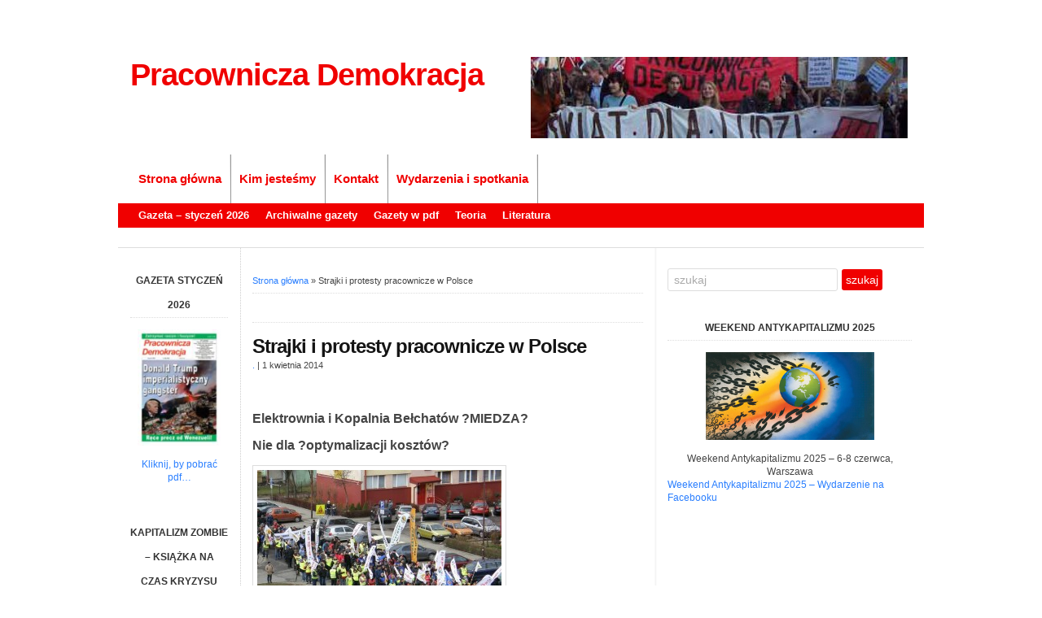

--- FILE ---
content_type: text/html; charset=UTF-8
request_url: https://pracowniczademokracja.org/?p=2974
body_size: 16331
content:
<!DOCTYPE html PUBLIC "-//W3C//DTD XHTML 1.0 Transitional//EN" "http://www.w3.org/TR/xhtml1/DTD/xhtml1-transitional.dtd">

<html xmlns="http://www.w3.org/1999/xhtml">

<head profile="http://gmpg.org/xfn/11">

<meta http-equiv="Content-Type" content="text/html; charset=UTF-8" />
	<meta name="viewport" content="width=device-width">
<title>Strajki i protesty pracownicze w Polsce - Pracownicza Demokracja  : Pracownicza Demokracja</title>

<link rel="stylesheet" href="https://pracowniczademokracja.org/wp-content/themes/wp-elegance4/style.css" type="text/css" media="screen" />

<link rel="pingback" href="https://pracowniczademokracja.org/xmlrpc.php" />


<meta name='robots' content='index, follow, max-image-preview:large, max-snippet:-1, max-video-preview:-1' />

	<!-- This site is optimized with the Yoast SEO plugin v26.7 - https://yoast.com/wordpress/plugins/seo/ -->
	<link rel="canonical" href="https://pracowniczademokracja.org/?p=2974" />
	<meta property="og:locale" content="pl_PL" />
	<meta property="og:type" content="article" />
	<meta property="og:title" content="Strajki i protesty pracownicze w Polsce - Pracownicza Demokracja" />
	<meta property="og:description" content="&nbsp; Elektrownia i Kopalnia Bełchatów ?MIEDZA? Nie dla ?optymalizacji kosztów?  17 marca około 1300 osób wzięło udział w manifestacji na ulicach Bełchatowa, zorganizowanej przez Porozumienie Związków Zawodowych Elektrowni i Kopalni Bełchatów ?MIEDZA?. Górnicy, energetycy i pracownicy spółek zależnych oraz wspierający ich mieszkańcy miasta protestowali przeciwko strategii Polskiej Grupy Energetycznej, która polega na zwolnieniach, obniżaniu wynagrodzeń, [&hellip;]" />
	<meta property="og:url" content="https://pracowniczademokracja.org/?p=2974" />
	<meta property="og:site_name" content="Pracownicza Demokracja" />
	<meta property="article:published_time" content="2014-04-01T22:05:05+00:00" />
	<meta property="article:modified_time" content="2014-04-07T22:40:02+00:00" />
	<meta property="og:image" content="https://pracowniczademokracja.org/wp-content/uploads/2014/04/belchatow.demo_.17.03.2014.jpg" />
	<meta property="og:image:width" content="1302" />
	<meta property="og:image:height" content="862" />
	<meta property="og:image:type" content="image/jpeg" />
	<meta name="author" content="." />
	<meta name="twitter:card" content="summary_large_image" />
	<meta name="twitter:label1" content="Napisane przez" />
	<meta name="twitter:data1" content="." />
	<meta name="twitter:label2" content="Szacowany czas czytania" />
	<meta name="twitter:data2" content="6 minut" />
	<script type="application/ld+json" class="yoast-schema-graph">{"@context":"https://schema.org","@graph":[{"@type":"Article","@id":"https://pracowniczademokracja.org/?p=2974#article","isPartOf":{"@id":"https://pracowniczademokracja.org/?p=2974"},"author":{"name":".","@id":"https://pracowniczademokracja.org/#/schema/person/111010f0277257eac5a64dace1cd1ad8"},"headline":"Strajki i protesty pracownicze w Polsce","datePublished":"2014-04-01T22:05:05+00:00","dateModified":"2014-04-07T22:40:02+00:00","mainEntityOfPage":{"@id":"https://pracowniczademokracja.org/?p=2974"},"wordCount":1147,"image":{"@id":"https://pracowniczademokracja.org/?p=2974#primaryimage"},"thumbnailUrl":"https://pracowniczademokracja.org/wp-content/uploads/2014/04/belchatow.demo_.17.03.2014.jpg","articleSection":["Gazeta - kwiecień 2014"],"inLanguage":"pl-PL"},{"@type":"WebPage","@id":"https://pracowniczademokracja.org/?p=2974","url":"https://pracowniczademokracja.org/?p=2974","name":"Strajki i protesty pracownicze w Polsce - Pracownicza Demokracja","isPartOf":{"@id":"https://pracowniczademokracja.org/#website"},"primaryImageOfPage":{"@id":"https://pracowniczademokracja.org/?p=2974#primaryimage"},"image":{"@id":"https://pracowniczademokracja.org/?p=2974#primaryimage"},"thumbnailUrl":"https://pracowniczademokracja.org/wp-content/uploads/2014/04/belchatow.demo_.17.03.2014.jpg","datePublished":"2014-04-01T22:05:05+00:00","dateModified":"2014-04-07T22:40:02+00:00","author":{"@id":"https://pracowniczademokracja.org/#/schema/person/111010f0277257eac5a64dace1cd1ad8"},"breadcrumb":{"@id":"https://pracowniczademokracja.org/?p=2974#breadcrumb"},"inLanguage":"pl-PL","potentialAction":[{"@type":"ReadAction","target":["https://pracowniczademokracja.org/?p=2974"]}]},{"@type":"ImageObject","inLanguage":"pl-PL","@id":"https://pracowniczademokracja.org/?p=2974#primaryimage","url":"https://pracowniczademokracja.org/wp-content/uploads/2014/04/belchatow.demo_.17.03.2014.jpg","contentUrl":"https://pracowniczademokracja.org/wp-content/uploads/2014/04/belchatow.demo_.17.03.2014.jpg","width":1302,"height":862,"caption":"Demonstracja związkowa Bełchatów 17 marca 2014"},{"@type":"BreadcrumbList","@id":"https://pracowniczademokracja.org/?p=2974#breadcrumb","itemListElement":[{"@type":"ListItem","position":1,"name":"Strona główna","item":"https://pracowniczademokracja.org/"},{"@type":"ListItem","position":2,"name":"Strajki i protesty pracownicze w Polsce"}]},{"@type":"WebSite","@id":"https://pracowniczademokracja.org/#website","url":"https://pracowniczademokracja.org/","name":"Pracownicza Demokracja","description":"","potentialAction":[{"@type":"SearchAction","target":{"@type":"EntryPoint","urlTemplate":"https://pracowniczademokracja.org/?s={search_term_string}"},"query-input":{"@type":"PropertyValueSpecification","valueRequired":true,"valueName":"search_term_string"}}],"inLanguage":"pl-PL"},{"@type":"Person","@id":"https://pracowniczademokracja.org/#/schema/person/111010f0277257eac5a64dace1cd1ad8","name":".","url":"https://pracowniczademokracja.org/?author=1"}]}</script>
	<!-- / Yoast SEO plugin. -->


<link rel="alternate" type="application/rss+xml" title="Pracownicza Demokracja &raquo; Kanał z wpisami" href="https://pracowniczademokracja.org/?feed=rss2" />
<link rel="alternate" type="application/rss+xml" title="Pracownicza Demokracja &raquo; Kanał z komentarzami" href="https://pracowniczademokracja.org/?feed=comments-rss2" />
<link rel="alternate" title="oEmbed (JSON)" type="application/json+oembed" href="https://pracowniczademokracja.org/index.php?rest_route=%2Foembed%2F1.0%2Fembed&#038;url=https%3A%2F%2Fpracowniczademokracja.org%2F%3Fp%3D2974" />
<link rel="alternate" title="oEmbed (XML)" type="text/xml+oembed" href="https://pracowniczademokracja.org/index.php?rest_route=%2Foembed%2F1.0%2Fembed&#038;url=https%3A%2F%2Fpracowniczademokracja.org%2F%3Fp%3D2974&#038;format=xml" />
<style id='wp-img-auto-sizes-contain-inline-css' type='text/css'>
img:is([sizes=auto i],[sizes^="auto," i]){contain-intrinsic-size:3000px 1500px}
/*# sourceURL=wp-img-auto-sizes-contain-inline-css */
</style>
<style id='wp-emoji-styles-inline-css' type='text/css'>

	img.wp-smiley, img.emoji {
		display: inline !important;
		border: none !important;
		box-shadow: none !important;
		height: 1em !important;
		width: 1em !important;
		margin: 0 0.07em !important;
		vertical-align: -0.1em !important;
		background: none !important;
		padding: 0 !important;
	}
/*# sourceURL=wp-emoji-styles-inline-css */
</style>
<style id='wp-block-library-inline-css' type='text/css'>
:root{--wp-block-synced-color:#7a00df;--wp-block-synced-color--rgb:122,0,223;--wp-bound-block-color:var(--wp-block-synced-color);--wp-editor-canvas-background:#ddd;--wp-admin-theme-color:#007cba;--wp-admin-theme-color--rgb:0,124,186;--wp-admin-theme-color-darker-10:#006ba1;--wp-admin-theme-color-darker-10--rgb:0,107,160.5;--wp-admin-theme-color-darker-20:#005a87;--wp-admin-theme-color-darker-20--rgb:0,90,135;--wp-admin-border-width-focus:2px}@media (min-resolution:192dpi){:root{--wp-admin-border-width-focus:1.5px}}.wp-element-button{cursor:pointer}:root .has-very-light-gray-background-color{background-color:#eee}:root .has-very-dark-gray-background-color{background-color:#313131}:root .has-very-light-gray-color{color:#eee}:root .has-very-dark-gray-color{color:#313131}:root .has-vivid-green-cyan-to-vivid-cyan-blue-gradient-background{background:linear-gradient(135deg,#00d084,#0693e3)}:root .has-purple-crush-gradient-background{background:linear-gradient(135deg,#34e2e4,#4721fb 50%,#ab1dfe)}:root .has-hazy-dawn-gradient-background{background:linear-gradient(135deg,#faaca8,#dad0ec)}:root .has-subdued-olive-gradient-background{background:linear-gradient(135deg,#fafae1,#67a671)}:root .has-atomic-cream-gradient-background{background:linear-gradient(135deg,#fdd79a,#004a59)}:root .has-nightshade-gradient-background{background:linear-gradient(135deg,#330968,#31cdcf)}:root .has-midnight-gradient-background{background:linear-gradient(135deg,#020381,#2874fc)}:root{--wp--preset--font-size--normal:16px;--wp--preset--font-size--huge:42px}.has-regular-font-size{font-size:1em}.has-larger-font-size{font-size:2.625em}.has-normal-font-size{font-size:var(--wp--preset--font-size--normal)}.has-huge-font-size{font-size:var(--wp--preset--font-size--huge)}.has-text-align-center{text-align:center}.has-text-align-left{text-align:left}.has-text-align-right{text-align:right}.has-fit-text{white-space:nowrap!important}#end-resizable-editor-section{display:none}.aligncenter{clear:both}.items-justified-left{justify-content:flex-start}.items-justified-center{justify-content:center}.items-justified-right{justify-content:flex-end}.items-justified-space-between{justify-content:space-between}.screen-reader-text{border:0;clip-path:inset(50%);height:1px;margin:-1px;overflow:hidden;padding:0;position:absolute;width:1px;word-wrap:normal!important}.screen-reader-text:focus{background-color:#ddd;clip-path:none;color:#444;display:block;font-size:1em;height:auto;left:5px;line-height:normal;padding:15px 23px 14px;text-decoration:none;top:5px;width:auto;z-index:100000}html :where(.has-border-color){border-style:solid}html :where([style*=border-top-color]){border-top-style:solid}html :where([style*=border-right-color]){border-right-style:solid}html :where([style*=border-bottom-color]){border-bottom-style:solid}html :where([style*=border-left-color]){border-left-style:solid}html :where([style*=border-width]){border-style:solid}html :where([style*=border-top-width]){border-top-style:solid}html :where([style*=border-right-width]){border-right-style:solid}html :where([style*=border-bottom-width]){border-bottom-style:solid}html :where([style*=border-left-width]){border-left-style:solid}html :where(img[class*=wp-image-]){height:auto;max-width:100%}:where(figure){margin:0 0 1em}html :where(.is-position-sticky){--wp-admin--admin-bar--position-offset:var(--wp-admin--admin-bar--height,0px)}@media screen and (max-width:600px){html :where(.is-position-sticky){--wp-admin--admin-bar--position-offset:0px}}

/*# sourceURL=wp-block-library-inline-css */
</style><style id='global-styles-inline-css' type='text/css'>
:root{--wp--preset--aspect-ratio--square: 1;--wp--preset--aspect-ratio--4-3: 4/3;--wp--preset--aspect-ratio--3-4: 3/4;--wp--preset--aspect-ratio--3-2: 3/2;--wp--preset--aspect-ratio--2-3: 2/3;--wp--preset--aspect-ratio--16-9: 16/9;--wp--preset--aspect-ratio--9-16: 9/16;--wp--preset--color--black: #000000;--wp--preset--color--cyan-bluish-gray: #abb8c3;--wp--preset--color--white: #ffffff;--wp--preset--color--pale-pink: #f78da7;--wp--preset--color--vivid-red: #cf2e2e;--wp--preset--color--luminous-vivid-orange: #ff6900;--wp--preset--color--luminous-vivid-amber: #fcb900;--wp--preset--color--light-green-cyan: #7bdcb5;--wp--preset--color--vivid-green-cyan: #00d084;--wp--preset--color--pale-cyan-blue: #8ed1fc;--wp--preset--color--vivid-cyan-blue: #0693e3;--wp--preset--color--vivid-purple: #9b51e0;--wp--preset--gradient--vivid-cyan-blue-to-vivid-purple: linear-gradient(135deg,rgb(6,147,227) 0%,rgb(155,81,224) 100%);--wp--preset--gradient--light-green-cyan-to-vivid-green-cyan: linear-gradient(135deg,rgb(122,220,180) 0%,rgb(0,208,130) 100%);--wp--preset--gradient--luminous-vivid-amber-to-luminous-vivid-orange: linear-gradient(135deg,rgb(252,185,0) 0%,rgb(255,105,0) 100%);--wp--preset--gradient--luminous-vivid-orange-to-vivid-red: linear-gradient(135deg,rgb(255,105,0) 0%,rgb(207,46,46) 100%);--wp--preset--gradient--very-light-gray-to-cyan-bluish-gray: linear-gradient(135deg,rgb(238,238,238) 0%,rgb(169,184,195) 100%);--wp--preset--gradient--cool-to-warm-spectrum: linear-gradient(135deg,rgb(74,234,220) 0%,rgb(151,120,209) 20%,rgb(207,42,186) 40%,rgb(238,44,130) 60%,rgb(251,105,98) 80%,rgb(254,248,76) 100%);--wp--preset--gradient--blush-light-purple: linear-gradient(135deg,rgb(255,206,236) 0%,rgb(152,150,240) 100%);--wp--preset--gradient--blush-bordeaux: linear-gradient(135deg,rgb(254,205,165) 0%,rgb(254,45,45) 50%,rgb(107,0,62) 100%);--wp--preset--gradient--luminous-dusk: linear-gradient(135deg,rgb(255,203,112) 0%,rgb(199,81,192) 50%,rgb(65,88,208) 100%);--wp--preset--gradient--pale-ocean: linear-gradient(135deg,rgb(255,245,203) 0%,rgb(182,227,212) 50%,rgb(51,167,181) 100%);--wp--preset--gradient--electric-grass: linear-gradient(135deg,rgb(202,248,128) 0%,rgb(113,206,126) 100%);--wp--preset--gradient--midnight: linear-gradient(135deg,rgb(2,3,129) 0%,rgb(40,116,252) 100%);--wp--preset--font-size--small: 13px;--wp--preset--font-size--medium: 20px;--wp--preset--font-size--large: 36px;--wp--preset--font-size--x-large: 42px;--wp--preset--spacing--20: 0.44rem;--wp--preset--spacing--30: 0.67rem;--wp--preset--spacing--40: 1rem;--wp--preset--spacing--50: 1.5rem;--wp--preset--spacing--60: 2.25rem;--wp--preset--spacing--70: 3.38rem;--wp--preset--spacing--80: 5.06rem;--wp--preset--shadow--natural: 6px 6px 9px rgba(0, 0, 0, 0.2);--wp--preset--shadow--deep: 12px 12px 50px rgba(0, 0, 0, 0.4);--wp--preset--shadow--sharp: 6px 6px 0px rgba(0, 0, 0, 0.2);--wp--preset--shadow--outlined: 6px 6px 0px -3px rgb(255, 255, 255), 6px 6px rgb(0, 0, 0);--wp--preset--shadow--crisp: 6px 6px 0px rgb(0, 0, 0);}:where(.is-layout-flex){gap: 0.5em;}:where(.is-layout-grid){gap: 0.5em;}body .is-layout-flex{display: flex;}.is-layout-flex{flex-wrap: wrap;align-items: center;}.is-layout-flex > :is(*, div){margin: 0;}body .is-layout-grid{display: grid;}.is-layout-grid > :is(*, div){margin: 0;}:where(.wp-block-columns.is-layout-flex){gap: 2em;}:where(.wp-block-columns.is-layout-grid){gap: 2em;}:where(.wp-block-post-template.is-layout-flex){gap: 1.25em;}:where(.wp-block-post-template.is-layout-grid){gap: 1.25em;}.has-black-color{color: var(--wp--preset--color--black) !important;}.has-cyan-bluish-gray-color{color: var(--wp--preset--color--cyan-bluish-gray) !important;}.has-white-color{color: var(--wp--preset--color--white) !important;}.has-pale-pink-color{color: var(--wp--preset--color--pale-pink) !important;}.has-vivid-red-color{color: var(--wp--preset--color--vivid-red) !important;}.has-luminous-vivid-orange-color{color: var(--wp--preset--color--luminous-vivid-orange) !important;}.has-luminous-vivid-amber-color{color: var(--wp--preset--color--luminous-vivid-amber) !important;}.has-light-green-cyan-color{color: var(--wp--preset--color--light-green-cyan) !important;}.has-vivid-green-cyan-color{color: var(--wp--preset--color--vivid-green-cyan) !important;}.has-pale-cyan-blue-color{color: var(--wp--preset--color--pale-cyan-blue) !important;}.has-vivid-cyan-blue-color{color: var(--wp--preset--color--vivid-cyan-blue) !important;}.has-vivid-purple-color{color: var(--wp--preset--color--vivid-purple) !important;}.has-black-background-color{background-color: var(--wp--preset--color--black) !important;}.has-cyan-bluish-gray-background-color{background-color: var(--wp--preset--color--cyan-bluish-gray) !important;}.has-white-background-color{background-color: var(--wp--preset--color--white) !important;}.has-pale-pink-background-color{background-color: var(--wp--preset--color--pale-pink) !important;}.has-vivid-red-background-color{background-color: var(--wp--preset--color--vivid-red) !important;}.has-luminous-vivid-orange-background-color{background-color: var(--wp--preset--color--luminous-vivid-orange) !important;}.has-luminous-vivid-amber-background-color{background-color: var(--wp--preset--color--luminous-vivid-amber) !important;}.has-light-green-cyan-background-color{background-color: var(--wp--preset--color--light-green-cyan) !important;}.has-vivid-green-cyan-background-color{background-color: var(--wp--preset--color--vivid-green-cyan) !important;}.has-pale-cyan-blue-background-color{background-color: var(--wp--preset--color--pale-cyan-blue) !important;}.has-vivid-cyan-blue-background-color{background-color: var(--wp--preset--color--vivid-cyan-blue) !important;}.has-vivid-purple-background-color{background-color: var(--wp--preset--color--vivid-purple) !important;}.has-black-border-color{border-color: var(--wp--preset--color--black) !important;}.has-cyan-bluish-gray-border-color{border-color: var(--wp--preset--color--cyan-bluish-gray) !important;}.has-white-border-color{border-color: var(--wp--preset--color--white) !important;}.has-pale-pink-border-color{border-color: var(--wp--preset--color--pale-pink) !important;}.has-vivid-red-border-color{border-color: var(--wp--preset--color--vivid-red) !important;}.has-luminous-vivid-orange-border-color{border-color: var(--wp--preset--color--luminous-vivid-orange) !important;}.has-luminous-vivid-amber-border-color{border-color: var(--wp--preset--color--luminous-vivid-amber) !important;}.has-light-green-cyan-border-color{border-color: var(--wp--preset--color--light-green-cyan) !important;}.has-vivid-green-cyan-border-color{border-color: var(--wp--preset--color--vivid-green-cyan) !important;}.has-pale-cyan-blue-border-color{border-color: var(--wp--preset--color--pale-cyan-blue) !important;}.has-vivid-cyan-blue-border-color{border-color: var(--wp--preset--color--vivid-cyan-blue) !important;}.has-vivid-purple-border-color{border-color: var(--wp--preset--color--vivid-purple) !important;}.has-vivid-cyan-blue-to-vivid-purple-gradient-background{background: var(--wp--preset--gradient--vivid-cyan-blue-to-vivid-purple) !important;}.has-light-green-cyan-to-vivid-green-cyan-gradient-background{background: var(--wp--preset--gradient--light-green-cyan-to-vivid-green-cyan) !important;}.has-luminous-vivid-amber-to-luminous-vivid-orange-gradient-background{background: var(--wp--preset--gradient--luminous-vivid-amber-to-luminous-vivid-orange) !important;}.has-luminous-vivid-orange-to-vivid-red-gradient-background{background: var(--wp--preset--gradient--luminous-vivid-orange-to-vivid-red) !important;}.has-very-light-gray-to-cyan-bluish-gray-gradient-background{background: var(--wp--preset--gradient--very-light-gray-to-cyan-bluish-gray) !important;}.has-cool-to-warm-spectrum-gradient-background{background: var(--wp--preset--gradient--cool-to-warm-spectrum) !important;}.has-blush-light-purple-gradient-background{background: var(--wp--preset--gradient--blush-light-purple) !important;}.has-blush-bordeaux-gradient-background{background: var(--wp--preset--gradient--blush-bordeaux) !important;}.has-luminous-dusk-gradient-background{background: var(--wp--preset--gradient--luminous-dusk) !important;}.has-pale-ocean-gradient-background{background: var(--wp--preset--gradient--pale-ocean) !important;}.has-electric-grass-gradient-background{background: var(--wp--preset--gradient--electric-grass) !important;}.has-midnight-gradient-background{background: var(--wp--preset--gradient--midnight) !important;}.has-small-font-size{font-size: var(--wp--preset--font-size--small) !important;}.has-medium-font-size{font-size: var(--wp--preset--font-size--medium) !important;}.has-large-font-size{font-size: var(--wp--preset--font-size--large) !important;}.has-x-large-font-size{font-size: var(--wp--preset--font-size--x-large) !important;}
/*# sourceURL=global-styles-inline-css */
</style>

<style id='classic-theme-styles-inline-css' type='text/css'>
/*! This file is auto-generated */
.wp-block-button__link{color:#fff;background-color:#32373c;border-radius:9999px;box-shadow:none;text-decoration:none;padding:calc(.667em + 2px) calc(1.333em + 2px);font-size:1.125em}.wp-block-file__button{background:#32373c;color:#fff;text-decoration:none}
/*# sourceURL=/wp-includes/css/classic-themes.min.css */
</style>
<link rel='stylesheet' id='sccss_style-css' href='https://pracowniczademokracja.org/?sccss=1&#038;ver=6.9' type='text/css' media='all' />
<link rel='stylesheet' id='csshero-main-stylesheet-css' href='https://pracowniczademokracja.org/wp-content/uploads/2021/03/csshero-static-style-wp-elegance.css?ver=3' type='text/css' media='all' />
<script type="text/javascript" src="https://pracowniczademokracja.org/wp-content/themes/wp-elegance4/js/external.js?ver=6.9" id="external-js"></script>
<script type="text/javascript" src="https://pracowniczademokracja.org/wp-content/themes/wp-elegance4/js/suckerfish.js?ver=6.9" id="suckerfish-js"></script>
<script type="text/javascript" src="https://pracowniczademokracja.org/wp-content/themes/wp-elegance4/js/suckerfish-cat.js?ver=6.9" id="suckerfish-cat-js"></script>
<script type="text/javascript" src="https://pracowniczademokracja.org/wp-includes/js/jquery/jquery.min.js?ver=3.7.1" id="jquery-core-js"></script>
<script type="text/javascript" src="https://pracowniczademokracja.org/wp-includes/js/jquery/jquery-migrate.min.js?ver=3.4.1" id="jquery-migrate-js"></script>
<script type="text/javascript" src="https://pracowniczademokracja.org/wp-content/themes/wp-elegance4/js/jquery.cycle.js?ver=6.9" id="jquery.cycle-js"></script>
<script type="text/javascript" src="https://pracowniczademokracja.org/wp-content/themes/wp-elegance4/js/slideshow.js?ver=6.9" id="slideshow-js"></script>
<link rel="https://api.w.org/" href="https://pracowniczademokracja.org/index.php?rest_route=/" /><link rel="alternate" title="JSON" type="application/json" href="https://pracowniczademokracja.org/index.php?rest_route=/wp/v2/posts/2974" /><link rel="EditURI" type="application/rsd+xml" title="RSD" href="https://pracowniczademokracja.org/xmlrpc.php?rsd" />
<meta name="generator" content="WordPress 6.9" />
<link rel='shortlink' href='https://pracowniczademokracja.org/?p=2974' />

<!-- Alternate Stylesheet -->
<link href="https://pracowniczademokracja.org/wp-content/themes/wp-elegance4/styles/default.css" rel="stylesheet" type="text/css" />

<!-- Custom Styles from Theme Setting Page -->
<style type="text/css">
body {background-color:#ffffff;}
a,a:link,a:visited {color:#297eff;}
a:hover,a:active {color:#230aff;}
h1,h2,h3,h4,h5,h6,h7,#sitetitle .title {font-family:Calibri,Arial,sans-serif;font-weight:;}
.post-title a,.post-title a:link,.post-title a:visited {color:#141414;}
.post-title a:hover,.post-title a:active {color:#8f8f8f;}
#sitetitle,#sitetitle .title {text-align:left;}
#sitetitle {float:left;width:460px;}
#sitetitle .title {font-size:38px;font-weight:bold;font-family:Tahoma,Verdana,sans-serif;}
#sitetitle .description, #sitetitle .title, #sitetitle .title a {color:#f00000;}
#head-content {padding-right:15px;padding-left:15px;width:960px;background-color:#ffffff;}
#head-content {height:1;}
#topnav,#topnav ul ul a {font-weight:bold;background:#ffffff;}
#topnav ul a,#topnav ul ul a {color:#f00000;}
#topnav ul a:hover,#topnav ul ul a:hover {background-color:#999999;}
#catnav,#catnav ul ul a {font-size:10pt;font-weight:bold;background:#f00000;}
#catnav ul a,#catnav ul ul a {color:#ffffff;}
#catnav ul a:hover,#catnav ul ul a:hover {color:#ffffff;}
#catnav ul a:hover,#catnav ul ul a:hover {background-color:#c4c4c4;}
#page,#footer-widgets,#home-top #slideshow,.banner728-container,.banner728-container.bottom {background-color:#ffffff;}
#searchform #submitbutton,p.email-form .subbutton,a.more-link,a.more-link:link,a.more-link:visited,a.comment-reply-link,a.comment-reply-link:link,a.comment-reply-link:visited,#commentform input#submit,.archive-tabs a,.archive-tabs a:link,.archive-tabs a:visited {background-color:#f00000;}
#searchform #submitbutton:hover,p.email-form .subbutton:hover,a.more-link:hover,a.more-link:active,a.comment-reply-link:hover,a.comment-reply-link:active,#commentform input#submit:hover,.archive-tabs a:hover,.archive-tabs a:active,.archive-tabs .ui-tabs-selected a {background-color:#474747;}
#footer {background:#000000;font-size:10pt;}
</style>

<!-- Styles from custom.css -->
<link href="https://pracowniczademokracja.org/wp-content/themes/wp-elegance4/custom.css" rel="stylesheet" type="text/css" />


<!--[if IE 6]>
<link rel="stylesheet" href="https://pracowniczademokracja.org/wp-content/themes/wp-elegance4/ie6.css" type="text/css" media="screen" />
<script type='text/javascript' src='https://pracowniczademokracja.org/wp-content/themes/wp-elegance4/js/pngfix.js'></script>
<![endif]-->

</head>

<body data-rsssl=1 class="wp-singular post-template-default single single-post postid-2974 single-format-standard wp-theme-wp-elegance4 sn-c-sw">

<div class="outer-wrap">

<div id="wrap">

	<div id="header">
		<div id="head-content" class="clearfix">
			<div id="sitetitle">
				<div class="title"><a href="https://pracowniczademokracja.org">Pracownicza Demokracja</a></div> 
				<div class="description"></div>
			</div>
			<div class="head-banner468">
	<img src='https://pracowniczademokracja.home.pl/autoinstalator/wordpress/wp-content/uploads/2012/02/banner.proba_.2.jpg' alt='banner ad' /></div>
		</div>
	</div>

	<div id="topnav">
		<div class="limit clearfix">
						<div class="menu-topnav-container"><ul id="menu-topnav" class="menu"><li id="menu-item-196" class="menu-item menu-item-type-custom menu-item-object-custom menu-item-196"><a href="http://pracowniczademokracja.home.pl/autoinstalator/wordpress/">Strona główna</a></li>
<li id="menu-item-377" class="menu-item menu-item-type-post_type menu-item-object-page menu-item-377"><a href="https://pracowniczademokracja.org/?page_id=372">Kim jesteśmy</a></li>
<li id="menu-item-378" class="menu-item menu-item-type-taxonomy menu-item-object-category menu-item-378"><a href="https://pracowniczademokracja.org/?cat=3">Kontakt</a></li>
<li id="menu-item-574" class="menu-item menu-item-type-taxonomy menu-item-object-category menu-item-574"><a href="https://pracowniczademokracja.org/?cat=11">Wydarzenia i spotkania</a></li>
</ul></div>								</div>
	</div>

		<div id="catnav">
		<div class="limit clearfix">
						<div class="menu-catnav-container"><ul id="menu-catnav" class="menu"><li id="menu-item-11376" class="menu-item menu-item-type-taxonomy menu-item-object-category menu-item-11376"><a href="https://pracowniczademokracja.org/?cat=348">Gazeta &#8211; styczeń 2026</a></li>
<li id="menu-item-354" class="menu-item menu-item-type-taxonomy menu-item-object-category menu-item-has-children menu-item-354"><a href="https://pracowniczademokracja.org/?cat=22">Archiwalne gazety</a>
<ul class="sub-menu">
	<li id="menu-item-11287" class="menu-item menu-item-type-taxonomy menu-item-object-category menu-item-11287"><a href="https://pracowniczademokracja.org/?cat=345">Gazeta &#8211; grudzień 2025</a></li>
	<li id="menu-item-11254" class="menu-item menu-item-type-taxonomy menu-item-object-category menu-item-11254"><a href="https://pracowniczademokracja.org/?cat=342">Gazeta &#8211; listopad 2025</a></li>
	<li id="menu-item-11177" class="menu-item menu-item-type-taxonomy menu-item-object-category menu-item-11177"><a href="https://pracowniczademokracja.org/?cat=339">Gazeta &#8211; październik 2025</a></li>
	<li id="menu-item-11132" class="menu-item menu-item-type-taxonomy menu-item-object-category menu-item-11132"><a href="https://pracowniczademokracja.org/?cat=336">Gazeta &#8211; wrzesień 2025</a></li>
	<li id="menu-item-11048" class="menu-item menu-item-type-taxonomy menu-item-object-category menu-item-11048"><a href="https://pracowniczademokracja.org/?cat=333">Gazeta &#8211; lipiec-sierpień 2025</a></li>
	<li id="menu-item-10991" class="menu-item menu-item-type-taxonomy menu-item-object-category menu-item-10991"><a href="https://pracowniczademokracja.org/?cat=330">Gazeta &#8211; czerwiec 2025</a></li>
	<li id="menu-item-10900" class="menu-item menu-item-type-taxonomy menu-item-object-category menu-item-10900"><a href="https://pracowniczademokracja.org/?cat=327">Gazeta &#8211; maj 2025</a></li>
	<li id="menu-item-10876" class="menu-item menu-item-type-taxonomy menu-item-object-category menu-item-10876"><a href="https://pracowniczademokracja.org/?cat=324">Gazeta &#8211; kwiecień 2025</a></li>
	<li id="menu-item-10794" class="menu-item menu-item-type-taxonomy menu-item-object-category menu-item-10794"><a href="https://pracowniczademokracja.org/?cat=321">Gazeta &#8211; marzec 2025</a></li>
	<li id="menu-item-10733" class="menu-item menu-item-type-taxonomy menu-item-object-category menu-item-10733"><a href="https://pracowniczademokracja.org/?cat=319">Gazeta &#8211; luty 2025</a></li>
	<li id="menu-item-10669" class="menu-item menu-item-type-taxonomy menu-item-object-category menu-item-10669"><a href="https://pracowniczademokracja.org/?cat=316">Gazeta &#8211; styczeń 2025</a></li>
	<li id="menu-item-10601" class="menu-item menu-item-type-taxonomy menu-item-object-category menu-item-10601"><a href="https://pracowniczademokracja.org/?cat=312">Gazeta &#8211; grudzień 2024</a></li>
	<li id="menu-item-10518" class="menu-item menu-item-type-taxonomy menu-item-object-category menu-item-10518"><a href="https://pracowniczademokracja.org/?cat=309">Gazeta &#8211; listopad 2024</a></li>
	<li id="menu-item-10463" class="menu-item menu-item-type-taxonomy menu-item-object-category menu-item-10463"><a href="https://pracowniczademokracja.org/?cat=306">Gazeta &#8211; październik 2024</a></li>
	<li id="menu-item-10403" class="menu-item menu-item-type-taxonomy menu-item-object-category menu-item-10403"><a href="https://pracowniczademokracja.org/?cat=303">Gazeta &#8211; wrzesień 2024</a></li>
	<li id="menu-item-10331" class="menu-item menu-item-type-taxonomy menu-item-object-category menu-item-10331"><a href="https://pracowniczademokracja.org/?cat=300">Gazeta &#8211; lipiec-sierpień 2024</a></li>
	<li id="menu-item-10237" class="menu-item menu-item-type-taxonomy menu-item-object-category menu-item-10237"><a href="https://pracowniczademokracja.org/?cat=297">Gazeta &#8211; czerwiec 2024</a></li>
	<li id="menu-item-10200" class="menu-item menu-item-type-taxonomy menu-item-object-category menu-item-10200"><a href="https://pracowniczademokracja.org/?cat=293">Gazeta &#8211; maj 2024</a></li>
	<li id="menu-item-10087" class="menu-item menu-item-type-taxonomy menu-item-object-category menu-item-10087"><a href="https://pracowniczademokracja.org/?cat=290">Gazeta &#8211; kwiecień 2024</a></li>
	<li id="menu-item-10036" class="menu-item menu-item-type-taxonomy menu-item-object-category menu-item-10036"><a href="https://pracowniczademokracja.org/?cat=287">Gazeta &#8211; marzec 2024</a></li>
	<li id="menu-item-9940" class="menu-item menu-item-type-taxonomy menu-item-object-category menu-item-9940"><a href="https://pracowniczademokracja.org/?cat=285">Gazeta &#8211; luty 2024</a></li>
	<li id="menu-item-9844" class="menu-item menu-item-type-taxonomy menu-item-object-category menu-item-9844"><a href="https://pracowniczademokracja.org/?cat=282">Gazeta &#8211; styczeń 2024</a></li>
	<li id="menu-item-9790" class="menu-item menu-item-type-taxonomy menu-item-object-category menu-item-9790"><a href="https://pracowniczademokracja.org/?cat=259">Gazeta &#8211; grudzień 2023</a></li>
	<li id="menu-item-9719" class="menu-item menu-item-type-taxonomy menu-item-object-category menu-item-9719"><a href="https://pracowniczademokracja.org/?cat=276">Gazeta &#8211; listopad 2023</a></li>
	<li id="menu-item-9647" class="menu-item menu-item-type-taxonomy menu-item-object-category menu-item-9647"><a href="https://pracowniczademokracja.org/?cat=273">Gazeta &#8211; październik 2023</a></li>
	<li id="menu-item-9562" class="menu-item menu-item-type-taxonomy menu-item-object-category menu-item-9562"><a href="https://pracowniczademokracja.org/?cat=270">Gazeta &#8211; wrzesień 2023</a></li>
	<li id="menu-item-9483" class="menu-item menu-item-type-taxonomy menu-item-object-category menu-item-9483"><a href="https://pracowniczademokracja.org/?cat=268">Gazeta &#8211; lipiec-sierpień 2023</a></li>
	<li id="menu-item-9456" class="menu-item menu-item-type-taxonomy menu-item-object-category menu-item-9456"><a href="https://pracowniczademokracja.org/?cat=265">Gazeta &#8211; czerwiec 2023</a></li>
	<li id="menu-item-9361" class="menu-item menu-item-type-taxonomy menu-item-object-category menu-item-9361"><a href="https://pracowniczademokracja.org/?cat=263">Gazeta &#8211; maj 2023</a></li>
	<li id="menu-item-9300" class="menu-item menu-item-type-taxonomy menu-item-object-category menu-item-9300"><a href="https://pracowniczademokracja.org/?cat=260">Gazeta &#8211; kwiecień 2023</a></li>
	<li id="menu-item-9235" class="menu-item menu-item-type-taxonomy menu-item-object-category menu-item-9235"><a href="https://pracowniczademokracja.org/?cat=256">Gazeta &#8211; marzec 2023</a></li>
	<li id="menu-item-9138" class="menu-item menu-item-type-taxonomy menu-item-object-category menu-item-9138"><a href="https://pracowniczademokracja.org/?cat=253">Gazeta &#8211; luty 2023</a></li>
	<li id="menu-item-9040" class="menu-item menu-item-type-taxonomy menu-item-object-category menu-item-9040"><a href="https://pracowniczademokracja.org/?cat=251">Gazeta &#8211; styczeń 2023</a></li>
	<li id="menu-item-8955" class="menu-item menu-item-type-taxonomy menu-item-object-category menu-item-8955"><a href="https://pracowniczademokracja.org/?cat=248">Gazeta &#8211; grudzień 2022</a></li>
	<li id="menu-item-8905" class="menu-item menu-item-type-taxonomy menu-item-object-category menu-item-8905"><a href="https://pracowniczademokracja.org/?cat=244">Gazeta &#8211; listopad 2022</a></li>
	<li id="menu-item-8843" class="menu-item menu-item-type-taxonomy menu-item-object-category menu-item-8843"><a href="https://pracowniczademokracja.org/?cat=245">Gazeta &#8211; październik 2022</a></li>
	<li id="menu-item-8710" class="menu-item menu-item-type-taxonomy menu-item-object-category menu-item-8710"><a href="https://pracowniczademokracja.org/?cat=239">Gazeta &#8211; lipiec-sierpień 2022</a></li>
	<li id="menu-item-8660" class="menu-item menu-item-type-taxonomy menu-item-object-category menu-item-8660"><a href="https://pracowniczademokracja.org/?cat=237">Gazeta &#8211; czerwiec 2022</a></li>
	<li id="menu-item-8538" class="menu-item menu-item-type-taxonomy menu-item-object-category menu-item-8538"><a href="https://pracowniczademokracja.org/?cat=171">Gazeta ? maj 2020</a></li>
	<li id="menu-item-8602" class="menu-item menu-item-type-taxonomy menu-item-object-category menu-item-8602"><a href="https://pracowniczademokracja.org/?cat=236">Gazeta &#8211; kwiecień 2022</a></li>
	<li id="menu-item-8488" class="menu-item menu-item-type-taxonomy menu-item-object-category menu-item-8488"><a href="https://pracowniczademokracja.org/?cat=220">Gazeta &#8211; marzec 2022</a></li>
	<li id="menu-item-8353" class="menu-item menu-item-type-taxonomy menu-item-object-category menu-item-8353"><a href="https://pracowniczademokracja.org/?cat=218">Gazeta &#8211; luty 2022</a></li>
	<li id="menu-item-8295" class="menu-item menu-item-type-taxonomy menu-item-object-category menu-item-8295"><a href="https://pracowniczademokracja.org/?cat=216">Gazeta &#8211; styczeń 2022</a></li>
	<li id="menu-item-8258" class="menu-item menu-item-type-taxonomy menu-item-object-category menu-item-8258"><a href="https://pracowniczademokracja.org/?cat=215">Gazeta &#8211; grudzień 2021</a></li>
	<li id="menu-item-8228" class="menu-item menu-item-type-taxonomy menu-item-object-category menu-item-8228"><a href="https://pracowniczademokracja.org/?cat=214">Gazeta &#8211; listopad 2021</a></li>
	<li id="menu-item-8043" class="menu-item menu-item-type-taxonomy menu-item-object-category menu-item-8043"><a href="https://pracowniczademokracja.org/?cat=208">Gazeta &#8211; wrzesień 2021</a></li>
	<li id="menu-item-8173" class="menu-item menu-item-type-taxonomy menu-item-object-category menu-item-8173"><a href="https://pracowniczademokracja.org/?cat=211">Gazeta &#8211; październik 2021</a></li>
	<li id="menu-item-8003" class="menu-item menu-item-type-taxonomy menu-item-object-category menu-item-8003"><a href="https://pracowniczademokracja.org/?cat=206">Gazeta &#8211; lipiec-sierpień 2021</a></li>
	<li id="menu-item-7925" class="menu-item menu-item-type-taxonomy menu-item-object-category menu-item-7925"><a href="https://pracowniczademokracja.org/?cat=203">Gazeta &#8211; czerwiec 2021</a></li>
	<li id="menu-item-7865" class="menu-item menu-item-type-taxonomy menu-item-object-category menu-item-7865"><a href="https://pracowniczademokracja.org/?cat=201">Gazeta ? maj 2021</a></li>
	<li id="menu-item-7744" class="menu-item menu-item-type-taxonomy menu-item-object-category menu-item-7744"><a href="https://pracowniczademokracja.org/?cat=199">Gazeta &#8211; kwiecień 2021</a></li>
	<li id="menu-item-7700" class="menu-item menu-item-type-taxonomy menu-item-object-category menu-item-7700"><a href="https://pracowniczademokracja.org/?cat=196">Gazeta &#8211; marzec 2021</a></li>
	<li id="menu-item-7586" class="menu-item menu-item-type-taxonomy menu-item-object-category menu-item-7586"><a href="https://pracowniczademokracja.org/?cat=194">Gazeta &#8211; luty 2021</a></li>
	<li id="menu-item-7534" class="menu-item menu-item-type-taxonomy menu-item-object-category menu-item-7534"><a href="https://pracowniczademokracja.org/?cat=192">Gazeta &#8211; styczeń 2021</a></li>
	<li id="menu-item-7364" class="menu-item menu-item-type-taxonomy menu-item-object-category menu-item-7364"><a href="https://pracowniczademokracja.org/?cat=187">Gazeta &#8211; grudzień 2020</a></li>
	<li id="menu-item-7303" class="menu-item menu-item-type-taxonomy menu-item-object-category menu-item-7303"><a href="https://pracowniczademokracja.org/?cat=185">Gazeta &#8211; listopad 2020</a></li>
	<li id="menu-item-7207" class="menu-item menu-item-type-taxonomy menu-item-object-category menu-item-7207"><a href="https://pracowniczademokracja.org/?cat=180">Gazeta &#8211; październik 2020</a></li>
	<li id="menu-item-7132" class="menu-item menu-item-type-taxonomy menu-item-object-category menu-item-7132"><a href="https://pracowniczademokracja.org/?cat=179">Gazeta &#8211; wrzesień 2020</a></li>
	<li id="menu-item-7045" class="menu-item menu-item-type-taxonomy menu-item-object-category menu-item-7045"><a href="https://pracowniczademokracja.org/?cat=176">Gazeta &#8211; lipiec-sierpień 2020</a></li>
	<li id="menu-item-6977" class="menu-item menu-item-type-taxonomy menu-item-object-category menu-item-6977"><a href="https://pracowniczademokracja.org/?cat=174">Gazeta &#8211; czerwiec 2020</a></li>
	<li id="menu-item-6491" class="menu-item menu-item-type-taxonomy menu-item-object-category menu-item-6491"><a href="https://pracowniczademokracja.org/?cat=167">Gazeta &#8211; kwiecień 2020</a></li>
	<li id="menu-item-6946" class="menu-item menu-item-type-taxonomy menu-item-object-category menu-item-6946"><a href="https://pracowniczademokracja.org/?cat=171">Gazeta ? maj 2020</a></li>
	<li id="menu-item-6408" class="menu-item menu-item-type-taxonomy menu-item-object-category menu-item-6408"><a href="https://pracowniczademokracja.org/?cat=165">Gazeta &#8211; marzec 2020</a></li>
	<li id="menu-item-6338" class="menu-item menu-item-type-taxonomy menu-item-object-category menu-item-6338"><a href="https://pracowniczademokracja.org/?cat=163">Gazeta &#8211; luty 2020</a></li>
	<li id="menu-item-6154" class="menu-item menu-item-type-taxonomy menu-item-object-category menu-item-6154"><a href="https://pracowniczademokracja.org/?cat=159">Gazeta &#8211; styczeń 2020</a></li>
	<li id="menu-item-6096" class="menu-item menu-item-type-taxonomy menu-item-object-category menu-item-6096"><a href="https://pracowniczademokracja.org/?cat=157">Gazeta &#8211; grudzień 2019</a></li>
	<li id="menu-item-6038" class="menu-item menu-item-type-taxonomy menu-item-object-category menu-item-6038"><a href="https://pracowniczademokracja.org/?cat=155">Gazeta &#8211; listopad 2019</a></li>
	<li id="menu-item-5887" class="menu-item menu-item-type-taxonomy menu-item-object-category menu-item-5887"><a href="https://pracowniczademokracja.org/?cat=152">Gazeta &#8211; październik 2019</a></li>
	<li id="menu-item-5942" class="menu-item menu-item-type-taxonomy menu-item-object-category menu-item-5942"><a href="https://pracowniczademokracja.org/?cat=154">Gazeta &#8211; wrzesień 2019</a></li>
	<li id="menu-item-5807" class="menu-item menu-item-type-taxonomy menu-item-object-category menu-item-5807"><a href="https://pracowniczademokracja.org/?cat=150">Gazeta &#8211; lipiec-sierpień 2019</a></li>
	<li id="menu-item-5733" class="menu-item menu-item-type-taxonomy menu-item-object-category menu-item-5733"><a href="https://pracowniczademokracja.org/?cat=147">Gazeta &#8211; czerwiec 2019</a></li>
	<li id="menu-item-5679" class="menu-item menu-item-type-taxonomy menu-item-object-category menu-item-5679"><a href="https://pracowniczademokracja.org/?cat=143">Gazeta &#8211; maj 2019</a></li>
	<li id="menu-item-5637" class="menu-item menu-item-type-taxonomy menu-item-object-category menu-item-5637"><a href="https://pracowniczademokracja.org/?cat=144">Gazeta &#8211; kwiecień 2019</a></li>
	<li id="menu-item-5536" class="menu-item menu-item-type-taxonomy menu-item-object-category menu-item-5536"><a href="https://pracowniczademokracja.org/?cat=141">Gazeta &#8211; marzec 2019</a></li>
	<li id="menu-item-5468" class="menu-item menu-item-type-taxonomy menu-item-object-category menu-item-5468"><a href="https://pracowniczademokracja.org/?cat=139">Gazeta &#8211; luty 2019</a></li>
	<li id="menu-item-5408" class="menu-item menu-item-type-taxonomy menu-item-object-category menu-item-5408"><a href="https://pracowniczademokracja.org/?cat=137">Gazeta &#8211; styczeń 2019</a></li>
	<li id="menu-item-5217" class="menu-item menu-item-type-taxonomy menu-item-object-category menu-item-5217"><a href="https://pracowniczademokracja.org/?cat=129">Gazeta &#8211; grudzień 2018</a></li>
	<li id="menu-item-5073" class="menu-item menu-item-type-taxonomy menu-item-object-category menu-item-5073"><a href="https://pracowniczademokracja.org/?cat=127">Gazeta &#8211; listopad 2018</a></li>
	<li id="menu-item-5020" class="menu-item menu-item-type-taxonomy menu-item-object-category menu-item-5020"><a target="_blank" href="https://pracowniczademokracja.org/?cat=123">Gazeta &#8211; październik 2018</a></li>
	<li id="menu-item-4942" class="menu-item menu-item-type-taxonomy menu-item-object-category menu-item-4942"><a target="_blank" href="https://pracowniczademokracja.org/?cat=124">Gazeta &#8211; wrzesień 2018</a></li>
	<li id="menu-item-4660" class="menu-item menu-item-type-taxonomy menu-item-object-category menu-item-4660"><a href="https://pracowniczademokracja.org/?cat=118">Gazeta &#8211; lipiec-sierpień 2018</a></li>
	<li id="menu-item-4751" class="menu-item menu-item-type-taxonomy menu-item-object-category menu-item-4751"><a target="_blank" href="https://pracowniczademokracja.org/?cat=120">Gazeta &#8211; czerwiec 2018</a></li>
	<li id="menu-item-4778" class="menu-item menu-item-type-taxonomy menu-item-object-category menu-item-4778"><a href="https://pracowniczademokracja.org/?cat=117">Gazeta &#8211; maj 2018</a></li>
	<li id="menu-item-4613" class="menu-item menu-item-type-taxonomy menu-item-object-category menu-item-4613"><a href="https://pracowniczademokracja.org/?cat=116">Gazeta &#8211; kwiecień 2018</a></li>
	<li id="menu-item-4579" class="menu-item menu-item-type-taxonomy menu-item-object-category menu-item-4579"><a href="https://pracowniczademokracja.org/?cat=114">Gazeta &#8211; marzec 2018</a></li>
	<li id="menu-item-4905" class="menu-item menu-item-type-taxonomy menu-item-object-category menu-item-4905"><a href="https://pracowniczademokracja.org/?cat=122">Gazeta &#8211; luty 2018</a></li>
	<li id="menu-item-4915" class="menu-item menu-item-type-taxonomy menu-item-object-category menu-item-4915"><a href="https://pracowniczademokracja.org/?cat=113">Gazeta &#8211; styczeń 2018</a></li>
	<li id="menu-item-4449" class="menu-item menu-item-type-taxonomy menu-item-object-category menu-item-4449"><a href="https://pracowniczademokracja.org/?cat=110">Gazeta &#8211; grudzień 2017</a></li>
	<li id="menu-item-4448" class="menu-item menu-item-type-taxonomy menu-item-object-category menu-item-4448"><a href="https://pracowniczademokracja.org/?cat=109">Gazeta &#8211; listopad 2017</a></li>
	<li id="menu-item-4336" class="menu-item menu-item-type-taxonomy menu-item-object-category menu-item-4336"><a href="https://pracowniczademokracja.org/?cat=107">Gazeta &#8211; październik 2017</a></li>
	<li id="menu-item-4308" class="menu-item menu-item-type-taxonomy menu-item-object-category menu-item-4308"><a href="https://pracowniczademokracja.org/?cat=106">Gazeta &#8211; wrzesień 2017</a></li>
	<li id="menu-item-4241" class="menu-item menu-item-type-taxonomy menu-item-object-category menu-item-4241"><a href="https://pracowniczademokracja.org/?cat=105">Gazeta &#8211; lipiec-sierpień 2017</a></li>
	<li id="menu-item-4167" class="menu-item menu-item-type-taxonomy menu-item-object-category menu-item-4167"><a href="https://pracowniczademokracja.org/?cat=103">Gazeta &#8211; luty 2017</a></li>
	<li id="menu-item-4049" class="menu-item menu-item-type-taxonomy menu-item-object-category menu-item-4049"><a href="https://pracowniczademokracja.org/?cat=101">Gazeta &#8211; listopad 2016</a></li>
	<li id="menu-item-4014" class="menu-item menu-item-type-taxonomy menu-item-object-category menu-item-4014"><a href="https://pracowniczademokracja.org/?cat=100">Gazeta ? październik 2016</a></li>
	<li id="menu-item-3943" class="menu-item menu-item-type-taxonomy menu-item-object-category menu-item-3943"><a href="https://pracowniczademokracja.org/?cat=98">Gazeta &#8211; czerwiec 2016</a></li>
	<li id="menu-item-3804" class="menu-item menu-item-type-taxonomy menu-item-object-category menu-item-3804"><a href="https://pracowniczademokracja.org/?cat=92">Gazeta &#8211; styczeń 2016</a></li>
	<li id="menu-item-3670" class="menu-item menu-item-type-taxonomy menu-item-object-category menu-item-3670"><a href="https://pracowniczademokracja.org/?cat=87">Gazeta &#8211; wrzesień 2015</a></li>
	<li id="menu-item-3701" class="menu-item menu-item-type-taxonomy menu-item-object-category menu-item-3701"><a href="https://pracowniczademokracja.org/?cat=86">Gazeta &#8211; lipiec-sierpień 2015</a></li>
	<li id="menu-item-3577" class="menu-item menu-item-type-taxonomy menu-item-object-category menu-item-3577"><a href="https://pracowniczademokracja.org/?cat=84">Gazeta &#8211; maj 2015</a></li>
	<li id="menu-item-3526" class="menu-item menu-item-type-taxonomy menu-item-object-category menu-item-3526"><a href="https://pracowniczademokracja.org/?cat=83">Gazeta &#8211; kwiecień 2015</a></li>
	<li id="menu-item-3487" class="menu-item menu-item-type-taxonomy menu-item-object-category menu-item-3487"><a href="https://pracowniczademokracja.org/?cat=82">Gazeta &#8211; marzec 2015</a></li>
	<li id="menu-item-3449" class="menu-item menu-item-type-taxonomy menu-item-object-category menu-item-3449"><a href="https://pracowniczademokracja.org/?cat=80">Gazeta &#8211; styczeń 2015</a></li>
	<li id="menu-item-3710" class="menu-item menu-item-type-taxonomy menu-item-object-category menu-item-has-children menu-item-3710"><a href="https://pracowniczademokracja.org/?cat=88">Gazety 2014</a>
	<ul class="sub-menu">
		<li id="menu-item-3348" class="menu-item menu-item-type-taxonomy menu-item-object-category menu-item-3348"><a href="https://pracowniczademokracja.org/?cat=79">Gazeta &#8211; grudzień 2014</a></li>
		<li id="menu-item-3311" class="menu-item menu-item-type-taxonomy menu-item-object-category menu-item-3311"><a href="https://pracowniczademokracja.org/?cat=78">Gazeta &#8211; listopad 2014</a></li>
		<li id="menu-item-3266" class="menu-item menu-item-type-taxonomy menu-item-object-category menu-item-3266"><a href="https://pracowniczademokracja.org/?cat=77">Gazeta &#8211; październik 2014</a></li>
		<li id="menu-item-3211" class="menu-item menu-item-type-taxonomy menu-item-object-category menu-item-3211"><a href="https://pracowniczademokracja.org/?cat=76">Gazeta &#8211; wrzesień 2014</a></li>
		<li id="menu-item-3113" class="menu-item menu-item-type-taxonomy menu-item-object-category menu-item-3113"><a href="https://pracowniczademokracja.org/?cat=75">Gazeta &#8211; lipiec-sierpień 2014</a></li>
		<li id="menu-item-3150" class="menu-item menu-item-type-taxonomy menu-item-object-category menu-item-3150"><a href="https://pracowniczademokracja.org/?cat=74">Gazeta &#8211; czerwiec 2014</a></li>
		<li id="menu-item-3058" class="menu-item menu-item-type-taxonomy menu-item-object-category menu-item-3058"><a href="https://pracowniczademokracja.org/?cat=73">Gazeta &#8211; maj 2014</a></li>
		<li id="menu-item-2940" class="menu-item menu-item-type-taxonomy menu-item-object-category current-post-ancestor current-menu-parent current-post-parent menu-item-2940"><a href="https://pracowniczademokracja.org/?cat=71">Gazeta &#8211; kwiecień 2014</a></li>
		<li id="menu-item-2872" class="menu-item menu-item-type-taxonomy menu-item-object-category menu-item-2872"><a href="https://pracowniczademokracja.org/?cat=70">Gazeta &#8211; marzec 2014</a></li>
		<li id="menu-item-2807" class="menu-item menu-item-type-taxonomy menu-item-object-category menu-item-2807"><a href="https://pracowniczademokracja.org/?cat=69">Gazeta &#8211; luty 2014</a></li>
		<li id="menu-item-2717" class="menu-item menu-item-type-taxonomy menu-item-object-category menu-item-2717"><a href="https://pracowniczademokracja.org/?cat=68">Gazeta &#8211; styczeń 2014</a></li>
	</ul>
</li>
	<li id="menu-item-3711" class="menu-item menu-item-type-taxonomy menu-item-object-category menu-item-has-children menu-item-3711"><a href="https://pracowniczademokracja.org/?cat=89">Gazety 2013</a>
	<ul class="sub-menu">
		<li id="menu-item-2643" class="menu-item menu-item-type-taxonomy menu-item-object-category menu-item-2643"><a href="https://pracowniczademokracja.org/?cat=67">Gazeta &#8211; grudzień 2013</a></li>
		<li id="menu-item-2555" class="menu-item menu-item-type-taxonomy menu-item-object-category menu-item-2555"><a href="https://pracowniczademokracja.org/?cat=66">Gazeta &#8211; listopad 2013</a></li>
		<li id="menu-item-2453" class="menu-item menu-item-type-taxonomy menu-item-object-category menu-item-2453"><a href="https://pracowniczademokracja.org/?cat=65">Gazeta &#8211; październik 2013</a></li>
		<li id="menu-item-2394" class="menu-item menu-item-type-taxonomy menu-item-object-category menu-item-2394"><a href="https://pracowniczademokracja.org/?cat=64">Gazeta &#8211; wrzesień 2013</a></li>
		<li id="menu-item-2340" class="menu-item menu-item-type-taxonomy menu-item-object-category menu-item-2340"><a href="https://pracowniczademokracja.org/?cat=63">Gazeta &#8211; lato 2013</a></li>
		<li id="menu-item-2264" class="menu-item menu-item-type-taxonomy menu-item-object-category menu-item-2264"><a href="https://pracowniczademokracja.org/?cat=62">Gazeta &#8211; czerwiec 2013</a></li>
		<li id="menu-item-2145" class="menu-item menu-item-type-taxonomy menu-item-object-category menu-item-2145"><a href="https://pracowniczademokracja.org/?cat=61">Gazeta &#8211; maj 2013</a></li>
		<li id="menu-item-2092" class="menu-item menu-item-type-taxonomy menu-item-object-category menu-item-2092"><a href="https://pracowniczademokracja.org/?cat=60">Gazeta &#8211; kwiecień 2013</a></li>
		<li id="menu-item-2057" class="menu-item menu-item-type-taxonomy menu-item-object-category menu-item-2057"><a href="https://pracowniczademokracja.org/?cat=58">Gazeta &#8211; marzec 2013</a></li>
		<li id="menu-item-2004" class="menu-item menu-item-type-taxonomy menu-item-object-category menu-item-2004"><a href="https://pracowniczademokracja.org/?cat=56">Gazeta &#8211; luty 2013</a></li>
		<li id="menu-item-2005" class="menu-item menu-item-type-taxonomy menu-item-object-category menu-item-2005"><a href="https://pracowniczademokracja.org/?cat=55">Gazeta &#8211; styczeń 2013</a></li>
	</ul>
</li>
	<li id="menu-item-3712" class="menu-item menu-item-type-taxonomy menu-item-object-category menu-item-has-children menu-item-3712"><a href="https://pracowniczademokracja.org/?cat=90">Gazety 2012</a>
	<ul class="sub-menu">
		<li id="menu-item-1827" class="menu-item menu-item-type-taxonomy menu-item-object-category menu-item-1827"><a href="https://pracowniczademokracja.org/?cat=29">Gazeta &#8211; grudzień 2012</a></li>
		<li id="menu-item-1828" class="menu-item menu-item-type-taxonomy menu-item-object-category menu-item-1828"><a href="https://pracowniczademokracja.org/?cat=53">Gazeta &#8211; listopad 2012</a></li>
		<li id="menu-item-1255" class="menu-item menu-item-type-taxonomy menu-item-object-category menu-item-1255"><a href="https://pracowniczademokracja.org/?cat=48">Gazeta &#8211; wrzesień 2012</a></li>
		<li id="menu-item-1435" class="menu-item menu-item-type-taxonomy menu-item-object-category menu-item-1435"><a href="https://pracowniczademokracja.org/?cat=52">Gazeta &#8211; sierpień 2012</a></li>
		<li id="menu-item-1196" class="menu-item menu-item-type-taxonomy menu-item-object-category menu-item-1196"><a href="https://pracowniczademokracja.org/?cat=46">Gazeta &#8211; lato 2012</a></li>
		<li id="menu-item-1098" class="menu-item menu-item-type-taxonomy menu-item-object-category menu-item-1098"><a href="https://pracowniczademokracja.org/?cat=45">Gazeta &#8211; maj 2012</a></li>
		<li id="menu-item-964" class="menu-item menu-item-type-taxonomy menu-item-object-category menu-item-964"><a href="https://pracowniczademokracja.org/?cat=43">Gazeta &#8211; kwiecień 2012</a></li>
		<li id="menu-item-965" class="menu-item menu-item-type-taxonomy menu-item-object-category menu-item-965"><a href="https://pracowniczademokracja.org/?cat=24">Gazeta &#8211; marzec 2012</a></li>
		<li id="menu-item-358" class="menu-item menu-item-type-taxonomy menu-item-object-category menu-item-358"><a href="https://pracowniczademokracja.org/?cat=17">Gazeta &#8211; luty 2012</a></li>
	</ul>
</li>
	<li id="menu-item-2216" class="menu-item menu-item-type-custom menu-item-object-custom menu-item-2216"><a href="http://pracdem0.republika.pl/strony/gazetyod9-2002.htm">Wcześniejsze gazety</a></li>
</ul>
</li>
<li id="menu-item-2215" class="menu-item menu-item-type-post_type menu-item-object-page menu-item-2215"><a href="https://pracowniczademokracja.org/?page_id=2192">Gazety w pdf</a></li>
<li id="menu-item-580" class="menu-item menu-item-type-taxonomy menu-item-object-category menu-item-580"><a href="https://pracowniczademokracja.org/?cat=28">Teoria</a></li>
<li id="menu-item-4121" class="menu-item menu-item-type-taxonomy menu-item-object-category menu-item-4121"><a href="https://pracowniczademokracja.org/?cat=40">Literatura</a></li>
</ul></div>					</div>
	</div>
	
	
<div class="banner728-container clearfix">
	<div class="banner728">
			</div>
		
	<div class="banner220">
			</div>
	</div>

	
	
	<div id="page" class="clearfix">

		<div id="contentleft">

			
			
			
			<div id="content" class="maincontent">

				<p id="breadcrumbs"><span><span><a href="https://pracowniczademokracja.org/">Strona główna</a></span> » <span class="breadcrumb_last" aria-current="page">Strajki i protesty pracownicze w Polsce</span></span></p>
				<div class="banner468">
	</div>


				<div class="singlepost">

					<div class="post" id="post-main-2974">

						<div class="entry">

							<h1 class="post-title single"><a href="https://pracowniczademokracja.org/?p=2974" rel="bookmark" title="Permanent Link to Strajki i protesty pracownicze w Polsce">Strajki i protesty pracownicze w Polsce</a></h1>

							<div class="meta single">

	<span class="meta-author">
		<a href="https://pracowniczademokracja.org/?author=1" title="Wpisy od ." rel="author">.</a> 
	</span> 

	| 

	<span class="meta-date">
		1 kwietnia 2014	</span> 

	 

</div>
							
							<p>&nbsp;</p>
<p style="font-size: 16px;"><b style="font-size: 16px;">Elektrownia i Kopalnia Bełchatów ?MIEDZA?</b></p>
<p style="font-size: 16px;"><b style="font-size: 16px;">Nie dla ?optymalizacji kosztów?</b></p>
<p style="font-size: 16px;"><a href="http://pracowniczademokracja.home.pl/autoinstalator/wordpress/?attachment_id=2978" rel="attachment wp-att-2978"><img fetchpriority="high" decoding="async" class="alignnone size-medium wp-image-2978" alt="Demonstracja związkowa Bełchatów 17 marca 2014" src="https://pracowniczademokracja.home.pl/autoinstalator/wordpress/wp-content/uploads/2014/04/belchatow.demo_.17.03.2014-300x198.jpg" width="300" height="198" /></a></p>
<p> <b>17 marca około 1300 osób wzięło udział w manifestacji na ulicach Bełchatowa, zorganizowanej przez Porozumienie Związków Zawodowych Elektrowni i Kopalni Bełchatów ?MIEDZA?. </b>Górnicy, energetycy i pracownicy spółek zależnych oraz wspierający ich mieszkańcy miasta protestowali przeciwko strategii Polskiej Grupy Energetycznej, która polega na zwolnieniach, obniżaniu wynagrodzeń, wyzysku i łamaniu praw pracowniczych. Na proteście byli obecni też przedstawiciele związków zawodowych z innych branż i regionów Polski. Związkowcy zapowiadają dalsze, coraz ostrzejsze protesty, w przypadku, gdy ich postulaty nadal będą ignorowane.</p>
<p><b> </b></p>
<p><b style="font-size: 16px;">Pielęgniarki ? Brzeskie Centrum Medyczne</b></p>
<p style="font-size: 16px;"><b style="font-size: 16px;">Okupacja trwa</b></p>
<p> <b>Zdeterminowane pielęgniarki kontynuowały protest, który zaczął się na początku marca dwugodzinnym strajkiem, kontynuowany następnie jako okupacja gabinetu dyrektora Centrum. </b>Początkowo pielęgniarki i położne żądały 500 złotych podwyżki, lecz w czasie negocjacji z pracodawcą obniżyły swoje żądania do 300 złotych. Niestety, nawet takie ustępstwo nie skłoniło dyrekcji do realizacji żądań.</p>
<p style="font-size: 16px;">
<p style="font-size: 16px;"><b style="font-size: 16px;">Kopalnia Konin</b></p>
<p style="font-size: 16px;"><b style="font-size: 16px;">Przeciw atakom na prawa pracownicze</b></p>
<p> <b>Kopalniane związki rozważają rozpoczęcie działań protestacyjnych. </b>Ma to związek z pismem zarządu PAK KWB SA z końca lutego, w którym zawiadamia o wprowadzeniu szeregu niekorzystnych dla pracowników rozwiązań. Dyrekcja planuje m.in. zawieszenie układu zbiorowego na 3 lata, ograniczenie funduszu wynagrodzeń i dodatkowych świadczeń. Związkowcy zapowiadają rozpoczęcie przygotowań do sporu zbiorowego i w konsekwencji strajku.</p>
<p>&nbsp;</p>
<p><b style="font-size: 16px;">Nauczyciele</b></p>
<p style="font-size: 16px;"><b style="font-size: 16px;">Obrona Karty Nauczyciela</b></p>
<p> <b>ZNP zajęło krytyczne stanowisko wobec trybu zatrudniania specjalnych asystentów nauczycieli w szkołach podstawowych i specjalnych.</b> Jest to pozorna pomoc, natomiast osłabia pozycję nauczycieli wobec pracodawcy. Chodzi o to, że status i zakres obowiązków takich osób jest nie jasno określony, często będą musiały one mieć takie same kwalifikacje jak nauczyciele, ale nie będą objęte Kartą Nauczyciela. Zdaniem ZNP może to oznaczać, że z czasem asystenci nauczyciela będą zastępować nauczycieli, zwłaszcza, że ich wynagrodzenie ma być niższe nawet o połowę od pensji nauczycielskiej. ZNP oczekuje wpisania stanowiska asystenta nauczyciela do ustawy Karta Nauczyciela albo jasnego i klarownego opisania jego kompetencji. Związek Nauczycielstwa Polskiego nie wyklucza wznowienia ogólnopolskiej akcji protestacyjnej ?Dość tego?. Może to oznaczać strajk i wyjście nauczycieli na ulicę.</p>
<p>&nbsp;</p>
<p><b style="font-size: 16px;">Skarżysko Kamienna</b></p>
<p style="font-size: 16px;"><b style="font-size: 16px;">Protest przed UM</b></p>
<p> <b>25 marca kilkudziesięciu pracowników administracji i obsługi oświaty demonstrowało przed Urzędem Miasta. </b>Protest zorganizowany został przez OPZZ ?Konfederację Pracy?, a wymierzony był przeciwko planowanym zmianom w placówkach oświatowych dotyczącym usług w zakresie żywienia czy sprzątania. Sprzątaczki, kucharki, intendenci i konserwatorzy obawiają się, że zmiany te mogą skutkować zwolnieniami. Nie zgadzają się, by oszczędności w oświacie odbywały się ich kosztem. Protestujący mieli ze sobą petycję ze swoimi żądaniami, którą przekazali władzom miasta.</p>
<p>&nbsp;</p>
<p><b style="font-size: 16px;">Emeryci</b></p>
<p style="font-size: 16px;"><b style="font-size: 16px;">Blokowanie ulicy</b></p>
<p> <b>26 lutego we Wrocławiu miał miejsce uliczny protest emerytów polegający na ciągłym przechodzeniu po pasach.</b> Protestowano w ten sposób przeciwko niskim emeryturom i rentom.</p>
<p>&nbsp;</p>
<p><b style="font-size: 16px;">PKP</b></p>
<p style="font-size: 16px;"><b style="font-size: 16px;">?Dziś pikieta, jutro tory?</b></p>
<p> <b>5 marca przed siedzibą Centrali PKP Polskie Linie Kolejowe SA w Warszawie odbyła się pikieta zorganizowana przez Sekcję Zawodową Infrastruktury Kolejowej NSZZ ?Solidarność?. </b>Kilkuset związkowców przy dźwiękach syren protestowało przeciwko zwolnieniom pracowników, pogorszającym się warunkom pracy i przeciwko planowanym, niekorzystnym zmianom w zapisach Zakładowego Układu Zbiorowego Pracy. Protest wsparli związkowcy z Federacji ZZP PKP. Zebrani zapowiedzieli dalsze protesty.</p>
<p>&nbsp;</p>
<p style="font-size: 16px;"><b style="font-size: 16px;">Anwil SA &#8211; Włocławek</b></p>
<p style="font-size: 16px;"><b style="font-size: 16px;">Chcą podwyżek</b></p>
<p> <b>W Anwilu 5 związków tworzących Wspólną Reprezentację Związkową od grudnia ub. roku negocjuje podwyżki wynagrodzeń.</b> Ponieważ dotychczasowe rozmowy nie przyniosły rezultatu, od 10 marca w zakładzie trwa spór zbiorowy. Chodzi o 200 złotych podwyżki płacy zasadniczej i premie.</p>
<p>&nbsp;</p>
<p><b style="font-size: 16px;">Energa Operator ? Kalisz</b></p>
<p style="font-size: 16px;"><b style="font-size: 16px;">Pikieta przeciw zwolnieniom</b></p>
<p> <b>27 lutego około 100 związkowców ze spółki Energa Operator SA w Kaliszu, Elektrociepłowni Piwonice SA i PEC Kalisz SA protestowało przed Urzędem Miejskim w Kaliszu przeciwko niejasnemu sposobowi restrukturyzacji w przedsiębiorstwie. </b>Pracownicy sądzą, że dotychczasowe działania pracodawcy są dla nich zagrożeniem i obawiają się zwolnień.</p>
<p style="font-size: 16px;"><b style="font-size: 16px;">ENEA</b></p>
<p style="font-size: 16px;"><b style="font-size: 16px;">Strajkują o gwarancje zatrudnienia</b></p>
<p> <b>Związki zawodowe działające w ENEA wspólnie ogłosiły 10 marca br. pogotowie strajkowe, a 24 marca pracownicy Grupy Kapitałowej ENEA w Poznaniu rozpoczęli strajk. </b>Związkowcy zarzucają pracodawcy, że prowadzi pozorowany dialog społeczny, stosuje politykę faktów dokonanych, przeprowadza zmiany niezgodne z zawartymi porozumieniami zbiorowymi. Żądają respektowania już zawartych uzgodnień i podpisania porozumienia, które gwarantowałoby pracownikom zatrudnienie do 2018 r.</p>
<p><b> </b></p>
<p><b style="font-size: 16px;">Fiat Auto Poland</b></p>
<p style="font-size: 16px;"><b style="font-size: 16px;">Żądamy podwyżki!</b></p>
<p> <b>W spółce ruszyły negocjacje płacowe. Solidarność w związku z bardzo dobrym wynikiem finansowym FAP w zeszłym roku domaga się 420 zł podwyżki brutto. </b>Wanda Stróżyk, przewodnicząca zakładowej Solidarności, argumentuje, że ostatnie zbiorowe podwyżki wynagrodzeń były w zakładzie 3 lata temu i czas, by firma podzieliła się zyskiem z pracownikami, bo to oni go wypracowali.</p>
<p>Ponadto przewodnicząca zarzuca władzom spółki, że niepotrzebnie przeprowadziły grupowe zwolnienia w zeszłym roku. Skoro produkcja w zakładzie trwa 6 dni w tygodniu, to znaczy, że znaczną część miejsc pracy utraconych w wyniku tych zwolnień można było uratować: &#8211; Z naszych wyliczeń wynika, że każda robocza sobota całej fabryki to odpowiednik ok. 170 dodatkowych miejsc pracy przy pięciodniowym tygodniu pracy &#8211; mówi przewodnicząca Stróżyk.</p>
<p>&nbsp;</p>
<p><b style="font-size: 16px;">Polskie Porty Lotnicze </b></p>
<p style="font-size: 16px;"><b style="font-size: 16px;">Możliwy strajk na lotnisku Chopina</b></p>
<p> <b>Pracownicy z Polskich Portów Lotniczych znaleźli się pod silnym atakiem ze strony pracodawcy.</b> Najpierw 19 marca władze Polskich Portów Lotniczych wypowiedziały układ zbiorowy pracy, a następnie dyrektor PPL zapowiedział zwolnienie kilkuset osób. Związkowcy nie wykluczają, że odpowiedzą strajkiem.</p>
<p>&nbsp;</p>
<p><b style="font-size: 16px;">Pogotowie ratunkowe &#8211; Wrocław</b></p>
<p style="font-size: 16px;"><b style="font-size: 16px;">Strajk włoski</b></p>
<p> <b>Pracownicy wrocławskiego pogotowia ratunkowego zdecydowali o podjęciu od 23 marca strajku włoskiego.</b> To reakcja na cięcia (np. zmniejszenie ilości zespołów specjalistycznych), niskie pensje i zastraszanie. Protest będzie polegał m. in. na drobiazgowym wypełnianiu procedur medycznych, np. każdemu pacjentowi będzie wykonywana pełna diagnostyka przedszpitalna.</p>
<p style="font-size: 16px;"><b style="font-size: 16px;">Lidl</b></p>
<p style="font-size: 16px;"><b style="font-size: 16px;">Blokada kas</b></p>
<p> <b>Trwa akcja Solidarności w LIdlu.</b> 1 marca  związkowcy z Regionu Jeleniogórskiego NSZZ Solidarność przeprowadzili protest w 7 sklepach tej sieci. Polegał on na płaceniu bilonem za zakupy, co powodowało blokowanie kas. Wszystkie osoby biorące udział w proteście miały widoczne emblematy związkowe. Akcje w sklepach Lidla są odpowiedzią na łamanie praw pracowniczych i utrudnianie działalności związkowej, a zwłaszcza na bezpodstawne zwalnianie za działalność związkową.</p>
<p style="text-align: right;"><strong> Joanna Puszwacka</strong></p>

							<div style="clear:both;"></div>

							
														<p class="cats"><strong>Category</strong>: <a href="https://pracowniczademokracja.org/?cat=71" rel="category">Gazeta - kwiecień 2014</a></p>

						</div>

						<div id="related" class="clearfix">

	
	<div class="subscribe">

		<h3>Subscribe</h3>

		<p>If you enjoyed this article, subscribe to receive more just like it.</p>

		
		<div class="sub-icons">

	<a title="Subscribe via RSS Feed" href="https://pracowniczademokracja.org/?feed=rss2"><img class="rss-sub" src="https://pracowniczademokracja.org/wp-content/themes/wp-elegance4/images/feed.png" alt="Subscribe via RSS Feed" align="top" /></a>

	<a rel="external" title="Follow Me on Twitter" href="http://www.twitter.com/1"><img class="twitter-sub" src="https://pracowniczademokracja.org/wp-content/themes/wp-elegance4/images/twitter.png" alt="Follow Me on Twitter" align="top" /></a>

	<a title="Praceownicza Demokracja na Facebooku" rel="external" href="http://www.facebook.com/pracdem"><img class="facebook-sub" src="https://pracowniczademokracja.org/wp-content/themes/wp-elegance4/images/facebook.png" alt="Praceownicza Demokracja na Facebooku" align="top" /></a>

	<a title="Connect on Google Buzz" rel="external" href="http://www.google.com/profiles/1"><img class="gbuzz-sub" src="https://pracowniczademokracja.org/wp-content/themes/wp-elegance4/images/google-buzz.png" alt="Connect on Google Buzz" align="top" /></a>

	<a title="Connect on LinkedIn" rel="external" href="http://www.linkedin.com/in/1"><img class="linkedin-sub" src="https://pracowniczademokracja.org/wp-content/themes/wp-elegance4/images/linkedin.png" alt="Connect on LinkedIn" align="top" /></a>

	<a title="Join Our LinkedIn Group" rel="external" href="http://www.linkedin.com/groups/1"><img class="linkedin-sub" src="https://pracowniczademokracja.org/wp-content/themes/wp-elegance4/images/linkedin.png" alt="Join Our LinkedIn Group" align="top" /></a>

	<a title="Connect on Flickr" rel="external" href="http://www.flickr.com/photos/1"><img class="flickr-sub" src="https://pracowniczademokracja.org/wp-content/themes/wp-elegance4/images/flickr.png" alt="Connect on Flickr" align="top" /></a>

	<a title="Join Our Flickr Group" rel="external" href="http://www.flickr.com/groups/1"><img class="flickr-sub" src="https://pracowniczademokracja.org/wp-content/themes/wp-elegance4/images/flickr.png" alt="Join Our Flickr Group" align="top" /></a>

	<a title="Connect on YouTube" rel="external" href="http://www.youtube.com/user/PracdemTV"><img class="youtube-sub" src="https://pracowniczademokracja.org/wp-content/themes/wp-elegance4/images/youtube.png" alt="Connect on YouTube" align="top" /></a>

</div>
	</div>

</div>
						
						
<!-- You can start editing here. -->

<div class="allcomments">


			<!-- If comments are closed. -->
		<p class="nocomments">Comments are closed.</p>

	

</div>


					</div>

					<div class="navigation clearfix">
	<div class="alignleft single">
		&laquo; <a href="https://pracowniczademokracja.org/?p=2951" rel="prev">Słowacja &#8211; Premier przegrał wybory</a>	</div>
	<div class="alignright single">
		<a href="https://pracowniczademokracja.org/?p=2922" rel="next">Korzenie rasizmu</a> &raquo;	</div>
</div>
				</div>


			</div>

			
<div id="sidebar-narrow" class="clearfix">

	<div id="text-3" class="widget widget_text"><div class="widget-wrap"><h3 class="widgettitle"><span>Gazeta STYCZEŃ 2026</span></h3>			<div class="textwidget"><p><a href=" http://pracowniczademokracja.home.pl/autoinstalator/wordpress/?attachment_id=11338" 
rel="attachment wp-att-11338"><img loading="lazy" decoding="async" class="aligncenter size-medium wp-image-11338"
title="s.1.gazeta.01.2026" src="https://pracowniczademokracja.home.pl/autoinstalator/wordpress/wp-content/uploads/2026/01/s.1.gazeta.01.2026.jpg" alt="strona 1 - gazeta 01.2026" width="102" height="143" srcset="https://pracowniczademokracja.org/wp-content/uploads/2026/01/s.1.gazeta.01.2026.jpg 857w, https://pracowniczademokracja.org/wp-content/uploads/2026/01/s.1.gazeta.01.2026-214x300.jpg 214w, https://pracowniczademokracja.org/wp-content/uploads/2026/01/s.1.gazeta.01.2026-731x1024.jpg 731w, https://pracowniczademokracja.org/wp-content/uploads/2026/01/s.1.gazeta.01.2026-107x150.jpg 107w, https://pracowniczademokracja.org/wp-content/uploads/2026/01/s.1.gazeta.01.2026-768x1075.jpg 768w" sizes="auto, (max-width: 102px) 100vw, 102px" /></a></p>
<p><a href=" http://pracowniczademokracja.home.pl/autoinstalator/wordpress/wp-content/uploads/2026/01/gazeta.01.2026.pdf"> </p>
<div style="text-align:center">Kliknij, by pobrać pdf…</div>
<p></a></p>
</div>
		</div></div><div id="text-4" class="widget widget_text"><div class="widget-wrap"><h3 class="widgettitle"><span>Kapitalizm zombie &#8211; książka na czas kryzysu</span></h3>			<div class="textwidget"><p><a href=" https://pracowniczademokracja.org/?attachment_id=614" 
rel="attachment wp-att-614"><img loading="lazy" decoding="async" class="aligncenter size-medium wp-image-614"
title="duza.okladka.kapitalizm-zombi-global" src="https://pracowniczademokracja.org/wp-content/uploads/2012/03/duza.okladka.kapitalizm-zombi-global.jpg" alt="kapitalizm zombi - okładka" width="102" height="143" /></a></p>
<p><a href="https://pracowniczademokracja.org/?p=615"> </p>
<div style="text-align:center">Więcej…</div>
<p></a></p>
</div>
		</div></div>
</div>


		</div>


		<div id="contentright">

			<div id="sidebar" class="clearfix">
				<div id="search-2" class="widget widget_search"><div class="widget-wrap"><form id="searchform" method="get" action="https://pracowniczademokracja.org/" ><input type="text" value="Szukaj " onfocus="if (this.value == 'Szukaj') {this.value = '';}" onblur="if (this.value == '') {this.value = 'Szukaj';}" size="18" maxlength="50" name="s" id="searchfield" /><input type="submit" value="szukaj" id="submitbutton" /></form>
</div></div><div id="text-5" class="widget widget_text"><div class="widget-wrap"><h3 class="widgettitle"><span>WEEKEND ANTYKAPITALIZMU 2025</span></h3>			<div class="textwidget"><p><a href="http://pracowniczademokracja.home.pl/autoinstalator/wordpress/?attachment_id=10955" 
rel="attachment wp-att-10955"><img class="aligncenter size-medium wp-image-10954"
title=" plakat.weekend.antykapitalizmu.2025.jpg" 
src=" http://pracowniczademokracja.home.pl/autoinstalator/wordpress/wp-content/uploads/2025/05/plakat.weekend.antykapitalizmu.2025.jpg" alt="Plakat – Weekend Antykapitalizmu 2025"
width="207" height="108.4" /></a></p>
<div style="text-align:center"> Weekend Antykapitalizmu 2025 – 6-8 czerwca, Warszawa</div>
<p><a href=" https://www.facebook.com/events/1085768610099723/?acontext=%7B%22event_action_history%22%3A[%7B%22mechanism%22%3A%22attachment%22%2C%22surface%22%3A%22newsfeed%22%7D]%2C%22ref_notif_type%22%3Anull%7D></p>
<div style="text-align:center"> Weekend Antykapitalizmu 2025 &#8211; Wydarzenie na Facebooku </div>
<p></a></p>
</div>
		</div></div>			</div>

			<div id="sidebar-bottom" class="clearfix">

				<div id="sidebar-bottom-left">
														</div>

				<div id="sidebar-bottom-right">
														</div>

			</div>

		</div>


	</div>


	<div class="banner728-container bottom clearfix">
	<div class="banner728">
			</div>
	</div>

	<div id="footer">

		<div class="limit clearfix">

			&copy; <a href="https://pracowniczademokracja.org">Pracownicza Demokracja</a> 2026. All rights reserved.
			<a href = "http://www.solostream.com">WordPress Themes</a>
			<div class="sub-icons">

	<a title="Subscribe via RSS Feed" href="https://pracowniczademokracja.org/?feed=rss2"><img class="rss-sub" src="https://pracowniczademokracja.org/wp-content/themes/wp-elegance4/images/feed.png" alt="Subscribe via RSS Feed" align="top" /></a>

	<a rel="external" title="Follow Me on Twitter" href="http://www.twitter.com/1"><img class="twitter-sub" src="https://pracowniczademokracja.org/wp-content/themes/wp-elegance4/images/twitter.png" alt="Follow Me on Twitter" align="top" /></a>

	<a title="Praceownicza Demokracja na Facebooku" rel="external" href="http://www.facebook.com/pracdem"><img class="facebook-sub" src="https://pracowniczademokracja.org/wp-content/themes/wp-elegance4/images/facebook.png" alt="Praceownicza Demokracja na Facebooku" align="top" /></a>

	<a title="Connect on Google Buzz" rel="external" href="http://www.google.com/profiles/1"><img class="gbuzz-sub" src="https://pracowniczademokracja.org/wp-content/themes/wp-elegance4/images/google-buzz.png" alt="Connect on Google Buzz" align="top" /></a>

	<a title="Connect on LinkedIn" rel="external" href="http://www.linkedin.com/in/1"><img class="linkedin-sub" src="https://pracowniczademokracja.org/wp-content/themes/wp-elegance4/images/linkedin.png" alt="Connect on LinkedIn" align="top" /></a>

	<a title="Join Our LinkedIn Group" rel="external" href="http://www.linkedin.com/groups/1"><img class="linkedin-sub" src="https://pracowniczademokracja.org/wp-content/themes/wp-elegance4/images/linkedin.png" alt="Join Our LinkedIn Group" align="top" /></a>

	<a title="Connect on Flickr" rel="external" href="http://www.flickr.com/photos/1"><img class="flickr-sub" src="https://pracowniczademokracja.org/wp-content/themes/wp-elegance4/images/flickr.png" alt="Connect on Flickr" align="top" /></a>

	<a title="Join Our Flickr Group" rel="external" href="http://www.flickr.com/groups/1"><img class="flickr-sub" src="https://pracowniczademokracja.org/wp-content/themes/wp-elegance4/images/flickr.png" alt="Join Our Flickr Group" align="top" /></a>

	<a title="Connect on YouTube" rel="external" href="http://www.youtube.com/user/PracdemTV"><img class="youtube-sub" src="https://pracowniczademokracja.org/wp-content/themes/wp-elegance4/images/youtube.png" alt="Connect on YouTube" align="top" /></a>

</div>
		</div>

	</div>

</div>

</div>

<script type="text/javascript" src="https://pracowniczademokracja.org/wp-includes/js/comment-reply.min.js?ver=6.9" id="comment-reply-js" async="async" data-wp-strategy="async" fetchpriority="low"></script>
<script id="wp-emoji-settings" type="application/json">
{"baseUrl":"https://s.w.org/images/core/emoji/17.0.2/72x72/","ext":".png","svgUrl":"https://s.w.org/images/core/emoji/17.0.2/svg/","svgExt":".svg","source":{"concatemoji":"https://pracowniczademokracja.org/wp-includes/js/wp-emoji-release.min.js?ver=6.9"}}
</script>
<script type="module">
/* <![CDATA[ */
/*! This file is auto-generated */
const a=JSON.parse(document.getElementById("wp-emoji-settings").textContent),o=(window._wpemojiSettings=a,"wpEmojiSettingsSupports"),s=["flag","emoji"];function i(e){try{var t={supportTests:e,timestamp:(new Date).valueOf()};sessionStorage.setItem(o,JSON.stringify(t))}catch(e){}}function c(e,t,n){e.clearRect(0,0,e.canvas.width,e.canvas.height),e.fillText(t,0,0);t=new Uint32Array(e.getImageData(0,0,e.canvas.width,e.canvas.height).data);e.clearRect(0,0,e.canvas.width,e.canvas.height),e.fillText(n,0,0);const a=new Uint32Array(e.getImageData(0,0,e.canvas.width,e.canvas.height).data);return t.every((e,t)=>e===a[t])}function p(e,t){e.clearRect(0,0,e.canvas.width,e.canvas.height),e.fillText(t,0,0);var n=e.getImageData(16,16,1,1);for(let e=0;e<n.data.length;e++)if(0!==n.data[e])return!1;return!0}function u(e,t,n,a){switch(t){case"flag":return n(e,"\ud83c\udff3\ufe0f\u200d\u26a7\ufe0f","\ud83c\udff3\ufe0f\u200b\u26a7\ufe0f")?!1:!n(e,"\ud83c\udde8\ud83c\uddf6","\ud83c\udde8\u200b\ud83c\uddf6")&&!n(e,"\ud83c\udff4\udb40\udc67\udb40\udc62\udb40\udc65\udb40\udc6e\udb40\udc67\udb40\udc7f","\ud83c\udff4\u200b\udb40\udc67\u200b\udb40\udc62\u200b\udb40\udc65\u200b\udb40\udc6e\u200b\udb40\udc67\u200b\udb40\udc7f");case"emoji":return!a(e,"\ud83e\u1fac8")}return!1}function f(e,t,n,a){let r;const o=(r="undefined"!=typeof WorkerGlobalScope&&self instanceof WorkerGlobalScope?new OffscreenCanvas(300,150):document.createElement("canvas")).getContext("2d",{willReadFrequently:!0}),s=(o.textBaseline="top",o.font="600 32px Arial",{});return e.forEach(e=>{s[e]=t(o,e,n,a)}),s}function r(e){var t=document.createElement("script");t.src=e,t.defer=!0,document.head.appendChild(t)}a.supports={everything:!0,everythingExceptFlag:!0},new Promise(t=>{let n=function(){try{var e=JSON.parse(sessionStorage.getItem(o));if("object"==typeof e&&"number"==typeof e.timestamp&&(new Date).valueOf()<e.timestamp+604800&&"object"==typeof e.supportTests)return e.supportTests}catch(e){}return null}();if(!n){if("undefined"!=typeof Worker&&"undefined"!=typeof OffscreenCanvas&&"undefined"!=typeof URL&&URL.createObjectURL&&"undefined"!=typeof Blob)try{var e="postMessage("+f.toString()+"("+[JSON.stringify(s),u.toString(),c.toString(),p.toString()].join(",")+"));",a=new Blob([e],{type:"text/javascript"});const r=new Worker(URL.createObjectURL(a),{name:"wpTestEmojiSupports"});return void(r.onmessage=e=>{i(n=e.data),r.terminate(),t(n)})}catch(e){}i(n=f(s,u,c,p))}t(n)}).then(e=>{for(const n in e)a.supports[n]=e[n],a.supports.everything=a.supports.everything&&a.supports[n],"flag"!==n&&(a.supports.everythingExceptFlag=a.supports.everythingExceptFlag&&a.supports[n]);var t;a.supports.everythingExceptFlag=a.supports.everythingExceptFlag&&!a.supports.flag,a.supports.everything||((t=a.source||{}).concatemoji?r(t.concatemoji):t.wpemoji&&t.twemoji&&(r(t.twemoji),r(t.wpemoji)))});
//# sourceURL=https://pracowniczademokracja.org/wp-includes/js/wp-emoji-loader.min.js
/* ]]> */
</script>

</body>

</html>

--- FILE ---
content_type: text/css
request_url: https://pracowniczademokracja.org/wp-content/uploads/2021/03/csshero-static-style-wp-elegance.css?ver=3
body_size: 51
content:
#home-top #slideshow .slides li {
  background-color: #f1eaea !important;
}
h3.widgettitle {
  text-align: center;
}


--- FILE ---
content_type: application/javascript
request_url: https://pracowniczademokracja.org/wp-content/themes/wp-elegance4/js/slideshow.js?ver=6.9
body_size: 2434
content:
$slideshow = {
	context: false,
	tabs: false,
	timeout: 7000,      // time before next slide appears (in ms)
	slideSpeed: 1000,   // time it takes to slide in each slide (in ms)
	tabSpeed: 1000,      // time it takes to slide in each slide (in ms) when clicking through tabs
	fx: 'fade',   // the slide effect to use
    
    init: function() {
        // set the context to help speed up selectors/improve performance
        this.context = jQuery('#slideshow');
        
        // set tabs to current hard coded navigation items
        this.tabs = jQuery('ul.slides-nav li', this.context);
        
        // remove hard coded navigation items from DOM 
        // because they aren't hooked up to jQuery cycle
        this.tabs.remove();
        
        // prepare slideshow and jQuery cycle tabs
        this.prepareSlideshow();
    },
    
    prepareSlideshow: function() {
        // initialise the jquery cycle plugin -
        // for information on the options set below go to: 
        // http://malsup.com/jquery/cycle/options.html
        jQuery('div.slides > ul', $slideshow.context).cycle({
            fx: $slideshow.fx,
            timeout: $slideshow.timeout,
            speed: $slideshow.slideSpeed,
            fastOnEvent: $slideshow.tabSpeed,
            pager: jQuery('ul.slides-nav', $slideshow.context),
            pagerAnchorBuilder: $slideshow.prepareTabs,
            before: $slideshow.activateTab,
            pauseOnPagerHover: true,
            pause: true,
            width: 'fit',
            height: 'fit'
        });            
    },
    
    prepareTabs: function(i, slide) {
        // return markup from hardcoded tabs for use as jQuery cycle tabs
        // (attaches necessary jQuery cycle events to tabs)
        return $slideshow.tabs.eq(i);
    },

    activateTab: function(currentSlide, nextSlide) {
        // get the active tab
        var activeTab = jQuery('a[href="#' + nextSlide.id + '"]', $slideshow.context);
        
        // if there is an active tab
        if(activeTab.length) {
            // remove active styling from all other tabs
            $slideshow.tabs.removeClass('on');
            
            // add active styling to active button
            activeTab.parent().addClass('on');
        }            
    }            
};

jQuery(function() {
    // add a 'js' class to the body
    jQuery('body').addClass('js');
    
    // initialise the slideshow when the DOM is ready
    $slideshow.init();
});

$slideshowpages = {
	context: false,
	tabs: false,
	timeout: 7000,      // time before next slide appears (in ms)
	slideSpeed: 1000,   // time it takes to slide in each slide (in ms)
	tabSpeed: 1000,      // time it takes to slide in each slide (in ms) when clicking through tabs
	fx: 'fade',   // the slide effect to use
    
    init: function() {
        // set the context to help speed up selectors/improve performance
        this.context = jQuery('#slideshowpages');
        
        // set tabs to current hard coded navigation items
        this.tabs = jQuery('ul.slides-nav li', this.context);
        
        // remove hard coded navigation items from DOM 
        // because they aren't hooked up to jQuery cycle
        this.tabs.remove();
        
        // prepare slideshow and jQuery cycle tabs
        this.prepareSlideshowpages();
    },
    
    prepareSlideshowpages: function() {
        // initialise the jquery cycle plugin -
        // for information on the options set below go to: 
        // http://malsup.com/jquery/cycle/options.html
        jQuery('div.slides > ul', $slideshowpages.context).cycle({
            fx: $slideshowpages.fx,
            timeout: $slideshowpages.timeout,
            speed: $slideshowpages.slideSpeed,
            fastOnEvent: $slideshowpages.tabSpeed,
            pager: jQuery('ul.slides-nav', $slideshowpages.context),
            pagerAnchorBuilder: $slideshowpages.prepareTabs,
            before: $slideshowpages.activateTab,
            pauseOnPagerHover: true,
            pause: true
        });            
    },
    
    prepareTabs: function(i, slide) {
        // return markup from hardcoded tabs for use as jQuery cycle tabs
        // (attaches necessary jQuery cycle events to tabs)
        return $slideshowpages.tabs.eq(i);
    },

    activateTab: function(currentSlide, nextSlide) {
        // get the active tab
        var activeTab = jQuery('a[href="#' + nextSlide.id + '"]', $slideshowpages.context);
        
        // if there is an active tab
        if(activeTab.length) {
            // remove active styling from all other tabs
            $slideshowpages.tabs.removeClass('on');
            
            // add active styling to active button
            activeTab.parent().addClass('on');
        }            
    }            
};

jQuery(function() {
    // add a 'js' class to the body
    jQuery('body').addClass('js');
    
    // initialise the slideshow when the DOM is ready
    $slideshowpages.init();
});  

$slideshowfeaturevids = {
	context: false,
	tabs: false,
	timeout: 0,      // time before next slide appears (in ms)
	slideSpeed: 0,   // time it takes to slide in each slide (in ms)
	tabSpeed: 0,      // time it takes to slide in each slide (in ms) when clicking through tabs
	fx: 'fade',   // the slide effect to use
    
    init: function() {
        // set the context to help speed up selectors/improve performance
        this.context = jQuery('#slideshowfeaturevids');
        
        // set tabs to current hard coded navigation items
        this.tabs = jQuery('ul.slides-nav li', this.context);
        
        // remove hard coded navigation items from DOM 
        // because they aren't hooked up to jQuery cycle
        this.tabs.remove();
        
        // prepare slideshowfeaturevids and jQuery cycle tabs
        this.prepareSlideshowfeaturevids();
    },
    
    prepareSlideshowfeaturevids: function() {
        // initialise the jquery cycle plugin -
        // for information on the options set below go to: 
        // http://malsup.com/jquery/cycle/options.html
        jQuery('div.slides > ul', $slideshowfeaturevids.context).cycle({
            fx: $slideshowfeaturevids.fx,
            timeout: $slideshowfeaturevids.timeout,
            speed: $slideshowfeaturevids.slideSpeed,
            fastOnEvent: $slideshowfeaturevids.tabSpeed,
            pager: jQuery('ul.slides-nav', $slideshowfeaturevids.context),
            pagerAnchorBuilder: $slideshowfeaturevids.prepareTabs,
            before: $slideshowfeaturevids.activateTab,
            pauseOnPagerHover: true,
            pause: true
        });            
    },
    
    prepareTabs: function(i, slide) {
        // return markup from hardcoded tabs for use as jQuery cycle tabs
        // (attaches necessary jQuery cycle events to tabs)
        return $slideshowfeaturevids.tabs.eq(i);
    },

    activateTab: function(currentSlide, nextSlide) {
        // get the active tab
        var activeTab = jQuery('a[href="#' + nextSlide.id + '"]', $slideshowfeaturevids.context);
        
        // if there is an active tab
        if(activeTab.length) {
            // remove active styling from all other tabs
            $slideshowfeaturevids.tabs.removeClass('on');
            
            // add active styling to active button
            activeTab.parent().addClass('on');
        }            
    }            
};

jQuery(function() {
    // add a 'js' class to the body
    jQuery('body').addClass('js');
    
    // initialise the slideshow when the DOM is ready
    $slideshowfeaturevids.init();
});  

$slideshowvids = {
	context: false,
	tabs: false,
	timeout: 0,      // time before next slide appears (in ms)
	slideSpeed: 0,   // time it takes to slide in each slide (in ms)
	tabSpeed: 0,      // time it takes to slide in each slide (in ms) when clicking through tabs
	fx: 'fade',   // the slide effect to use
    
    init: function() {
        // set the context to help speed up selectors/improve performance
        this.context = jQuery('#slideshowvids');
        
        // set tabs to current hard coded navigation items
        this.tabs = jQuery('ul.slides-nav li', this.context);
        
        // remove hard coded navigation items from DOM 
        // because they aren't hooked up to jQuery cycle
        this.tabs.remove();
        
        // prepare slideshowvids and jQuery cycle tabs
        this.prepareslideshowvids();
    },
    
    prepareslideshowvids: function() {
        // initialise the jquery cycle plugin -
        // for information on the options set below go to: 
        // http://malsup.com/jquery/cycle/options.html
        jQuery('div.slides > ul', $slideshowvids.context).cycle({
            fx: $slideshowvids.fx,
            timeout: $slideshowvids.timeout,
            speed: $slideshowvids.slideSpeed,
            fastOnEvent: $slideshowvids.tabSpeed,
            pager: jQuery('ul.slides-nav', $slideshowvids.context),
            pagerAnchorBuilder: $slideshowvids.prepareTabs,
            before: $slideshowvids.activateTab,
            pauseOnPagerHover: true,
            pause: true
        });            
    },
    
    prepareTabs: function(i, slide) {
        // return markup from hardcoded tabs for use as jQuery cycle tabs
        // (attaches necessary jQuery cycle events to tabs)
        return $slideshowvids.tabs.eq(i);
    },

    activateTab: function(currentSlide, nextSlide) {
        // get the active tab
        var activeTab = jQuery('a[href="#' + nextSlide.id + '"]', $slideshowvids.context);
        
        // if there is an active tab
        if(activeTab.length) {
            // remove active styling from all other tabs
            $slideshowvids.tabs.removeClass('on');
            
            // add active styling to active button
            activeTab.parent().addClass('on');
        }            
    }            
};

jQuery(function() {
    // add a 'js' class to the body
    jQuery('body').addClass('js');
    
    // initialise the slideshow when the DOM is ready
    $slideshowvids.init();
});

(function($){
	$.fn.navslide = function(options){
		var defaults = { 
			start: 1, // where should the carousel start?
			display: 1, // how many blocks do you want to move at 1 time?
			axis: 'x', // vertical or horizontal scroller? ( x || y ).
			controls: true, // show left and right navigation buttons.
			pager: false, // is there a page number navigation present?
			interval: false, // move to another block on intervals.
			intervaltime: 0, // interval time in milliseconds.
			rewind: false, // If interval is true and rewind is true it will play in reverse if the last slide is reached.
			animation: true, // false is instant, true is animate.
			duration: 500, // how fast must the animation move in ms?
			callback: null // function that executes after every move
		};
		var options = $.extend(defaults, options);  

		var oSlider = $(this);
		var oViewport = $('.slideport:first', oSlider);
		var oContent = $('.slideview:first', oSlider);
		var oPages = oContent.children();
		var oBtnNext = $('.next:first', oSlider);
		var oBtnPrev = $('.prev:first', oSlider);
		var oPager = $('.pager:first', oSlider);
		var iPageSize, iSteps, iCurrent, oTimer, bPause, bForward = true, bAxis = options.axis == 'x';

		return this.each(function(){
			initialize();
		});
		function initialize(){
			iPageSize = bAxis ? $(oPages[0]).outerWidth(true) : $(oPages[0]).outerHeight(true);
			var iLeftover = Math.ceil(((bAxis ? oViewport.outerWidth() : oViewport.outerHeight()) / (iPageSize * options.display)) -1);
			iSteps = Math.max(1, Math.ceil(oPages.length / options.display) - iLeftover);
			iCurrent = Math.min(iSteps, Math.max(1, options.start)) -2;
			oContent.css(bAxis ? 'width' : 'height', (iPageSize * oPages.length));
			move(1);
			setEvents();
		}
		function setEvents(){
			if(options.controls && oBtnPrev.length > 0 && oBtnNext.length > 0){
				oBtnPrev.click(function(){move(-1); return false;});
				oBtnNext.click(function(){move( 1); return false;});
			}
			if(options.interval){
				oSlider.hover(function(){clearTimeout(oTimer); bPause = true},function(){bPause = false; setTimer();});
			}
			if(options.pager && oPager.length > 0){
				$('a',oPager).click(setPager);
			}
		}
		function setButtons(){
			if(options.controls){
				oBtnPrev.toggleClass('disable', !(iCurrent > 0));
				oBtnNext.toggleClass('disable', !(iCurrent +1 < iSteps));
			}
			if(options.pager){
				var oNumbers = $('.pagenum', oPager);
				oNumbers.removeClass('active');
				$(oNumbers[iCurrent]).addClass('active');
			}			
		}		
		function setPager(oEvent){
			if($(this).hasClass('pagenum')){
				iCurrent = parseInt(this.rel) -1;
				move(1);
			}
			return false;
		}
		function setTimer(){
			if(options.interval && !bPause){
				clearTimeout(oTimer);
				oTimer = setTimeout(function(){
					iCurrent = !options.rewind && (iCurrent +1 == iSteps) ? -1 : iCurrent;
					bForward = iCurrent +1 == iSteps ? false : iCurrent == 0 ? true : bForward;
					move((options.rewind ? (bForward ? 1 : -1) : 1));
				}, options.intervaltime);
			}
		}
		function move(iDirection){
			if(iCurrent + iDirection > -1 && iCurrent + iDirection < iSteps){
				iCurrent += iDirection;
				var oPosition = {};
				oPosition[bAxis ? 'left' : 'top'] = -(iCurrent * (iPageSize * options.display));	
				oContent.animate(oPosition,{
					queue: false,
					duration: options.animation ? options.duration : 0,
					complete: function(){
						if(typeof options.callback == 'function')
						options.callback.call(this, oPages[iCurrent], iCurrent);
					}
				});
				setButtons();
				setTimer();
			}
		}
	};
})(jQuery);